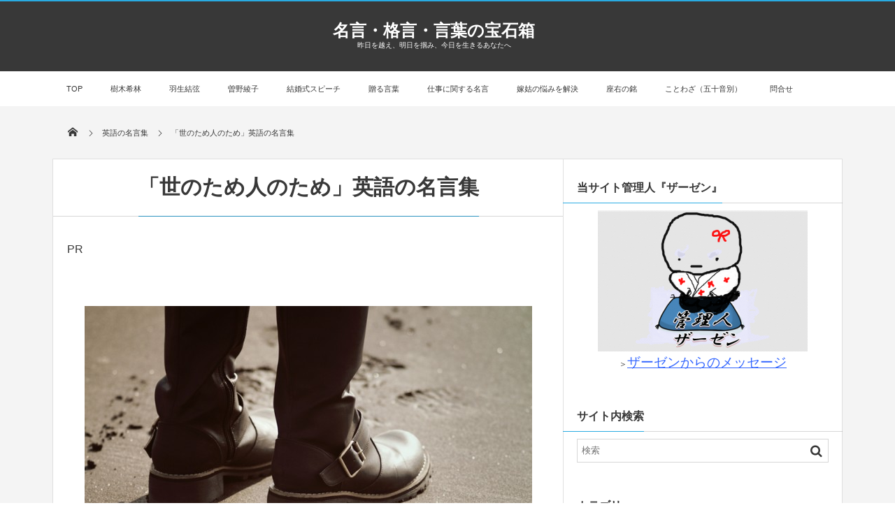

--- FILE ---
content_type: text/html; charset=UTF-8
request_url: https://meigenn.jp/yonotame-hitonotame-124
body_size: 17124
content:
<!DOCTYPE html>
<html lang="ja" class="no-js"><head prefix="og: http://ogp.me/ns# fb: http://ogp.me/ns/fb# article: http://ogp.me/ns/article#"><meta charset="utf-8" /><meta name="viewport" content="width=device-width,initial-scale=1,minimum-scale=1,user-scalable=yes" /><title>「世のため人のため」英語の名言集 | 名言・格言・言葉の宝石箱</title>
<link rel="dns-prefetch" href="//connect.facebook.net" /><link rel="dns-prefetch" href="//secure.gravatar.com" /><link rel="dns-prefetch" href="//api.pinterest.com" /><link rel="dns-prefetch" href="//jsoon.digitiminimi.com" /><link rel="dns-prefetch" href="//b.hatena.ne.jp" /><link rel="dns-prefetch" href="//platform.twitter.com" /><meta http-equiv="Last-Modified" content="Mon, 20 May 2019 17:50:44 +0000" />
<!-- All In One SEO Pack 3.6.2[270,310] -->
<meta name="description"  content="リチャード・バック 地上におけるあなたの使命が 終わったかどうかを知るテス トをしてみよう。 もしもあなたがまだ生きて いるのであれば、それは 終わっていない Here is a test to find whether your mission on earth is finished:if you are" />

<meta name="keywords"  content="英語の名言集" />

<script type="application/ld+json" class="aioseop-schema">{"@context":"https://schema.org","@graph":[{"@type":"Organization","@id":"https://meigenn.jp/#organization","url":"https://meigenn.jp/","name":"名言・格言・言葉の宝石箱","sameAs":[]},{"@type":"WebSite","@id":"https://meigenn.jp/#website","url":"https://meigenn.jp/","name":"名言・格言・言葉の宝石箱","publisher":{"@id":"https://meigenn.jp/#organization"}},{"@type":"WebPage","@id":"https://meigenn.jp/yonotame-hitonotame-124#webpage","url":"https://meigenn.jp/yonotame-hitonotame-124","inLanguage":"ja","name":"「世のため人のため」英語の名言集","isPartOf":{"@id":"https://meigenn.jp/#website"},"breadcrumb":{"@id":"https://meigenn.jp/yonotame-hitonotame-124#breadcrumblist"},"image":{"@type":"ImageObject","@id":"https://meigenn.jp/yonotame-hitonotame-124#primaryimage","url":"https://meigenn.jp/wp-content/uploads/2014/11/g0010_800x600-コピー-e1416451215271.jpg","width":640,"height":480},"primaryImageOfPage":{"@id":"https://meigenn.jp/yonotame-hitonotame-124#primaryimage"},"datePublished":"2014-11-20T02:39:18+00:00","dateModified":"2019-05-20T08:50:44+00:00"},{"@type":"Article","@id":"https://meigenn.jp/yonotame-hitonotame-124#article","isPartOf":{"@id":"https://meigenn.jp/yonotame-hitonotame-124#webpage"},"author":{"@id":"https://meigenn.jp/author/meigenn111#author"},"headline":"「世のため人のため」英語の名言集","datePublished":"2014-11-20T02:39:18+00:00","dateModified":"2019-05-20T08:50:44+00:00","commentCount":0,"mainEntityOfPage":{"@id":"https://meigenn.jp/yonotame-hitonotame-124#webpage"},"publisher":{"@id":"https://meigenn.jp/#organization"},"articleSection":"英語の名言集","image":{"@type":"ImageObject","@id":"https://meigenn.jp/yonotame-hitonotame-124#primaryimage","url":"https://meigenn.jp/wp-content/uploads/2014/11/g0010_800x600-コピー-e1416451215271.jpg","width":640,"height":480}},{"@type":"Person","@id":"https://meigenn.jp/author/meigenn111#author","name":"ザーゼン","sameAs":[]},{"@type":"BreadcrumbList","@id":"https://meigenn.jp/yonotame-hitonotame-124#breadcrumblist","itemListElement":[{"@type":"ListItem","position":1,"item":{"@type":"WebPage","@id":"https://meigenn.jp/","url":"https://meigenn.jp/","name":"名言・格言・言葉の宝石箱"}},{"@type":"ListItem","position":2,"item":{"@type":"WebPage","@id":"https://meigenn.jp/yonotame-hitonotame-124","url":"https://meigenn.jp/yonotame-hitonotame-124","name":"「世のため人のため」英語の名言集"}}]}]}</script>
<link rel="canonical" href="https://meigenn.jp/yonotame-hitonotame-124" />
<!-- All In One SEO Pack -->
<link rel='dns-prefetch' href='//s0.wp.com' />
<link rel='dns-prefetch' href='//ajax.googleapis.com' />
<link rel="alternate" type="application/rss+xml" title="名言・格言・言葉の宝石箱 &raquo; フィード" href="https://meigenn.jp/feed" />
<link rel="alternate" type="application/rss+xml" title="名言・格言・言葉の宝石箱 &raquo; コメントフィード" href="https://meigenn.jp/comments/feed" />
<link rel='stylesheet' id='wp-block-library-css'  href='https://meigenn.jp/wp-includes/css/dist/block-library/style.min.css?ver=5.0.22' type='text/css' media='all' />
<link rel='stylesheet' id='quads-style-css-css'  href='https://meigenn.jp/wp-content/plugins/quick-adsense-reloaded/includes/gutenberg/dist/blocks.style.build.css?ver=1.8.18' type='text/css' media='all' />
<link rel='stylesheet' id='contact-form-7-css'  href='https://meigenn.jp/wp-content/plugins/contact-form-7/includes/css/styles.css?ver=5.1.1' type='text/css' media='all' />
<link rel='stylesheet' id='digipress-css'  href='https://meigenn.jp/wp-content/themes/dp-magjam/css/style.css?ver=20190522053943' type='text/css' media='all' />
<link rel='stylesheet' id='wow-css'  href='https://meigenn.jp/wp-content/themes/dp-magjam/css/animate.css?ver=1.5.0.6' type='text/css' media='all' />
<link rel='stylesheet' id='dp-visual-css'  href='https://meigenn.jp/wp-content/uploads/digipress/magjam/css/visual-custom.css?ver=20191104022131' type='text/css' media='all' />
<link rel='stylesheet' id='jetpack_css-css'  href='https://meigenn.jp/wp-content/plugins/jetpack/css/jetpack.css?ver=7.1.5' type='text/css' media='all' />
<script type='text/javascript' src='https://ajax.googleapis.com/ajax/libs/jquery/2.2.4/jquery.min.js?ver=5.0.22'></script>
<link rel="EditURI" type="application/rsd+xml" title="RSD" href="https://meigenn.jp/xmlrpc.php?rsd" />
<link rel="wlwmanifest" type="application/wlwmanifest+xml" href="https://meigenn.jp/wp-includes/wlwmanifest.xml" /> 
<link rel='shortlink' href='https://wp.me/p5mwND-20' />

<link rel='dns-prefetch' href='//v0.wordpress.com'/>
<style type='text/css'>img#wpstats{display:none}</style>
<!-- Jetpack Open Graph Tags -->
<meta property="og:type" content="article" />
<meta property="og:title" content="「世のため人のため」英語の名言集" />
<meta property="og:url" content="https://meigenn.jp/yonotame-hitonotame-124" />
<meta property="og:description" content="&nbsp; リチャード・バック 地上におけるあなたの使命が 終わったかどうかを知るテス トをしてみよう。 も&hellip;" />
<meta property="article:published_time" content="2014-11-20T02:39:18+00:00" />
<meta property="article:modified_time" content="2019-05-20T08:50:44+00:00" />
<meta property="og:site_name" content="名言・格言・言葉の宝石箱" />
<meta property="og:image" content="https://meigenn.jp/wp-content/uploads/2014/11/g0010_800x600-コピー-e1416451215271.jpg" />
<meta property="og:image:width" content="640" />
<meta property="og:image:height" content="480" />
<meta property="og:locale" content="ja_JP" />
<meta name="twitter:text:title" content="「世のため人のため」英語の名言集" />
<meta name="twitter:image" content="https://meigenn.jp/wp-content/uploads/2014/11/g0010_800x600-コピー-e1416451215271.jpg?w=640" />
<meta name="twitter:card" content="summary_large_image" />

<!-- End Jetpack Open Graph Tags -->
<link rel="icon" href="https://meigenn.jp/wp-content/uploads/2019/05/cropped-190522-0001-32x32.png" sizes="32x32" />
<link rel="icon" href="https://meigenn.jp/wp-content/uploads/2019/05/cropped-190522-0001-192x192.png" sizes="192x192" />
<link rel="apple-touch-icon-precomposed" href="https://meigenn.jp/wp-content/uploads/2019/05/cropped-190522-0001-180x180.png" />
<meta name="msapplication-TileImage" content="https://meigenn.jp/wp-content/uploads/2019/05/cropped-190522-0001-270x270.png" />
			<link rel="stylesheet" type="text/css" id="wp-custom-css" href="https://meigenn.jp/?custom-css=7254200751" />
		<script>j$=jQuery;</script><script data-ad-client="ca-pub-6259885874567979" async src="https://pagead2.googlesyndication.com/pagead/js/adsbygoogle.js"></script></head><body id="main-body" class="post-template-default single single-post postid-124 single-format-standard main-body"><header id="header_container" class="header_container">
<div id="header_content" class="header_content clearfix">
<div class="h_group title_center"><h1 class="hd_title_txt wow fadeInRight"><a href="https://meigenn.jp/" title="名言・格言・言葉の宝石箱">名言・格言・言葉の宝石箱</a></h1><h2 class=" wow fadeInRight">昨日を越え、明日を掴み、今日を生きるあなたへ</h2></div><div class="hd_misc_div  title_center"></div></div><div id="global_menu_wrapper"><div id="global_menu"><nav id="global_menu_nav"><ul id="global_menu_ul" class=""><li id="menu-item-1155" class="menu-item menu-item-type-custom menu-item-object-custom menu-item-home"><a href="http://meigenn.jp/" class="menu-link">TOP<span class="gnav-bd"></span></a></li>
<li id="menu-item-6362" class="menu-item menu-item-type-taxonomy menu-item-object-category listing_post"><a href="https://meigenn.jp/category/kirin" class="menu-link">樹木希林<span class="gnav-bd"></span></a><section class="loop-section magazine one clearfix"><div id="loop_div323697743eedbfa6" class="loop-div one-col"><article class="loop-article oddpost first wow fadeInUp"><div class="loop-post-thumb magazine one"><a href="https://meigenn.jp/kikikirinn-kotoba-oi-6308" rel="bookmark" title="樹木希林の言葉・名言集（老）"><img src="https://meigenn.jp/wp-content/uploads/2019/09/tim-marshall-321261-unsplash-450x300.jpg" width="450" height="300" layout="responsive" class="wp-post-image" alt="樹木希林の言葉・名言集（老）" srcset="https://meigenn.jp/wp-content/uploads/2019/09/tim-marshall-321261-unsplash-450x300.jpg 450w, https://meigenn.jp/wp-content/uploads/2019/09/tim-marshall-321261-unsplash-150x100.jpg 150w, https://meigenn.jp/wp-content/uploads/2019/09/tim-marshall-321261-unsplash-300x200.jpg 300w, https://meigenn.jp/wp-content/uploads/2019/09/tim-marshall-321261-unsplash.jpg 600w" /><div class="loop-post-thumb-flip"></div><div class="loop-media-icon"><span class="icon-link"></span></div></a></div><div class="loop-article-content"><h1 class="entry-title loop-title magazine one"><a href="https://meigenn.jp/kikikirinn-kotoba-oi-6308" rel="bookmark" title="樹木希林の言葉・名言集（老）">樹木希林の言葉・名言集（老）</a></h1><div class="meta-div clearfix magazine one"></div><div class="loop-excerpt entry-summary">&nbsp; 年を取ってパワーがなくなる。病気になる。言葉でいうといやらしいけど、これは神の賜物、贈りものだと思います。終わりが見えてくるという安心感があります。 年を取ったら、みんなもっと楽に生きたらいいんじゃないですか。求めすぎない。欲...</div></div></article><article class="loop-article evenpost wow fadeInUp"><div class="loop-post-thumb magazine one"><a href="https://meigenn.jp/kikikirinn-kotoba-yamai-6301" rel="bookmark" title="樹木希林の言葉・名言集（病）"><img src="https://meigenn.jp/wp-content/uploads/2019/03/matthias-goetzke-185013-unsplash-450x300.jpg" width="450" height="300" layout="responsive" class="wp-post-image" alt="樹木希林の言葉・名言集（病）" srcset="https://meigenn.jp/wp-content/uploads/2019/03/matthias-goetzke-185013-unsplash-450x300.jpg 450w, https://meigenn.jp/wp-content/uploads/2019/03/matthias-goetzke-185013-unsplash-150x100.jpg 150w, https://meigenn.jp/wp-content/uploads/2019/03/matthias-goetzke-185013-unsplash-300x200.jpg 300w, https://meigenn.jp/wp-content/uploads/2019/03/matthias-goetzke-185013-unsplash.jpg 600w" /><div class="loop-post-thumb-flip"></div></a></div><div class="loop-article-content"><h1 class="entry-title loop-title magazine one"><a href="https://meigenn.jp/kikikirinn-kotoba-yamai-6301" rel="bookmark" title="樹木希林の言葉・名言集（病）">樹木希林の言葉・名言集（病）</a></h1><div class="meta-div clearfix magazine one"></div></div></article><article class="loop-article oddpost wow fadeInUp"><div class="loop-post-thumb magazine one"><a href="https://meigenn.jp/kikikirinn-kotoba-shi-6297" rel="bookmark" title="樹木希林の言葉・名言集（死）"><img src="https://meigenn.jp/wp-content/uploads/2019/03/tincho-franco-1056929-unsplash-450x300.jpg" width="450" height="300" layout="responsive" class="wp-post-image" alt="樹木希林の言葉・名言集（死）" srcset="https://meigenn.jp/wp-content/uploads/2019/03/tincho-franco-1056929-unsplash-450x300.jpg 450w, https://meigenn.jp/wp-content/uploads/2019/03/tincho-franco-1056929-unsplash-150x100.jpg 150w, https://meigenn.jp/wp-content/uploads/2019/03/tincho-franco-1056929-unsplash-300x200.jpg 300w, https://meigenn.jp/wp-content/uploads/2019/03/tincho-franco-1056929-unsplash.jpg 600w" /><div class="loop-post-thumb-flip"></div></a></div><div class="loop-article-content"><h1 class="entry-title loop-title magazine one"><a href="https://meigenn.jp/kikikirinn-kotoba-shi-6297" rel="bookmark" title="樹木希林の言葉・名言集（死）">樹木希林の言葉・名言集（死）</a></h1><div class="meta-div clearfix magazine one"></div></div></article><article class="loop-article evenpost wow fadeInUp"><div class="loop-post-thumb magazine one"><a href="https://meigenn.jp/kikikirinn-kotoba-3080" rel="bookmark" title="樹木希林の言葉・名言・格言"><img src="https://meigenn.jp/wp-content/uploads/2018/12/rose-erkul-36990-unsplash.jpg" width="450" height="300" layout="responsive" class="wp-post-image" alt="樹木希林の言葉・名言・格言" srcset="https://meigenn.jp/wp-content/uploads/2018/12/rose-erkul-36990-unsplash.jpg 5184w, https://meigenn.jp/wp-content/uploads/2018/12/rose-erkul-36990-unsplash-150x100.jpg 150w, https://meigenn.jp/wp-content/uploads/2018/12/rose-erkul-36990-unsplash-300x200.jpg 300w, https://meigenn.jp/wp-content/uploads/2018/12/rose-erkul-36990-unsplash-1024x683.jpg 1024w" /><div class="loop-post-thumb-flip"></div></a></div><div class="loop-article-content"><h1 class="entry-title loop-title magazine one"><a href="https://meigenn.jp/kikikirinn-kotoba-3080" rel="bookmark" title="樹木希林の言葉・名言・格言">樹木希林の言葉・名言・格言</a></h1><div class="meta-div clearfix magazine one"></div></div></article></div></section></li>
<li id="menu-item-6366" class="menu-item menu-item-type-taxonomy menu-item-object-category listing_post"><a href="https://meigenn.jp/category/yuduru" class="menu-link">羽生結弦<span class="gnav-bd"></span></a><section class="loop-section magazine one clearfix"><div id="loop_div120697743ef03c20" class="loop-div one-col"><article class="loop-article oddpost first wow fadeInUp"><div class="loop-post-thumb magazine one"><a href="https://meigenn.jp/hanyuuyuzuru-kotoba-ikikata-2997" rel="bookmark" title="羽生結弦の言葉・名言（強く美しい生き方）"><img src="https://meigenn.jp/wp-content/uploads/2016/03/3224382436_05f5d17ab5_z.jpg" width="450" height="299" layout="responsive" class="wp-post-image" alt="羽生結弦の言葉・名言（強く美しい生き方）" srcset="https://meigenn.jp/wp-content/uploads/2016/03/3224382436_05f5d17ab5_z.jpg 600w, https://meigenn.jp/wp-content/uploads/2016/03/3224382436_05f5d17ab5_z-150x100.jpg 150w, https://meigenn.jp/wp-content/uploads/2016/03/3224382436_05f5d17ab5_z-300x199.jpg 300w" /><div class="loop-post-thumb-flip"></div><div class="loop-media-icon"><span class="icon-link"></span></div></a></div><div class="loop-article-content"><h1 class="entry-title loop-title magazine one"><a href="https://meigenn.jp/hanyuuyuzuru-kotoba-ikikata-2997" rel="bookmark" title="羽生結弦の言葉・名言（強く美しい生き方）">羽生結弦の言葉・名言（強く美しい生き方）</a></h1><div class="meta-div clearfix magazine one"></div><div class="loop-excerpt entry-summary">Photo: undefined by ume-y 闘争的で明るい、 そしてポジティブ。 何に対しても恐怖はあまり 感じないんです。これは 僕の強みだと思います 自らの性格について スケーターって 「アーテイスト」であり 「アスリート」でも...</div></div></article><article class="loop-article evenpost wow fadeInUp"><div class="loop-post-thumb magazine one"><a href="https://meigenn.jp/hanyuuyuzuru-yuuki-kibou-2993" rel="bookmark" title="羽生結弦の言葉・名言（勇気と希望）"><img src="https://meigenn.jp/wp-content/uploads/2016/03/3549970684_c8f7c3013e_z.jpg" width="450" height="305" layout="responsive" class="wp-post-image" alt="羽生結弦の言葉・名言（勇気と希望）" srcset="https://meigenn.jp/wp-content/uploads/2016/03/3549970684_c8f7c3013e_z.jpg 600w, https://meigenn.jp/wp-content/uploads/2016/03/3549970684_c8f7c3013e_z-150x102.jpg 150w, https://meigenn.jp/wp-content/uploads/2016/03/3549970684_c8f7c3013e_z-300x203.jpg 300w" /><div class="loop-post-thumb-flip"></div></a></div><div class="loop-article-content"><h1 class="entry-title loop-title magazine one"><a href="https://meigenn.jp/hanyuuyuzuru-yuuki-kibou-2993" rel="bookmark" title="羽生結弦の言葉・名言（勇気と希望）">羽生結弦の言葉・名言（勇気と希望）</a></h1><div class="meta-div clearfix magazine one"></div></div></article><article class="loop-article oddpost wow fadeInUp"><div class="loop-post-thumb magazine one"><a href="https://meigenn.jp/hanyuuyuzuru-kotoba-2335" rel="bookmark" title="羽生結弦の言葉・名言・想い（蒼い炎）"><img src="https://meigenn.jp/wp-content/uploads/2015/05/2015-05-05_175428.jpg" width="450" height="265" layout="responsive" class="wp-post-image" alt="羽生結弦の言葉・名言・想い（蒼い炎）" srcset="https://meigenn.jp/wp-content/uploads/2015/05/2015-05-05_175428.jpg 600w, https://meigenn.jp/wp-content/uploads/2015/05/2015-05-05_175428-150x88.jpg 150w, https://meigenn.jp/wp-content/uploads/2015/05/2015-05-05_175428-300x177.jpg 300w" /><div class="loop-post-thumb-flip"></div></a></div><div class="loop-article-content"><h1 class="entry-title loop-title magazine one"><a href="https://meigenn.jp/hanyuuyuzuru-kotoba-2335" rel="bookmark" title="羽生結弦の言葉・名言・想い（蒼い炎）">羽生結弦の言葉・名言・想い（蒼い炎）</a></h1><div class="meta-div clearfix magazine one"></div></div></article><article class="loop-article evenpost wow fadeInUp"><div class="loop-post-thumb magazine one"><a href="https://meigenn.jp/hanyuuyuzuru-goroku-2133" rel="bookmark" title="羽生結弦の言葉･語録"><img src="https://meigenn.jp/wp-content/uploads/2015/04/2015-04-19_231304.jpg" width="450" height="320" layout="responsive" class="wp-post-image" alt="羽生結弦の言葉･語録" srcset="https://meigenn.jp/wp-content/uploads/2015/04/2015-04-19_231304.jpg 600w, https://meigenn.jp/wp-content/uploads/2015/04/2015-04-19_231304-150x107.jpg 150w, https://meigenn.jp/wp-content/uploads/2015/04/2015-04-19_231304-300x213.jpg 300w" /><div class="loop-post-thumb-flip"></div></a></div><div class="loop-article-content"><h1 class="entry-title loop-title magazine one"><a href="https://meigenn.jp/hanyuuyuzuru-goroku-2133" rel="bookmark" title="羽生結弦の言葉･語録">羽生結弦の言葉･語録</a></h1><div class="meta-div clearfix magazine one"></div></div></article><article class="loop-article oddpost wow fadeInUp"><div class="loop-post-thumb magazine one"><a href="https://meigenn.jp/hanyuuyuzuru-meigenn-1331" rel="bookmark" title="羽生結弦の名言集"><img src="https://meigenn.jp/wp-content/uploads/2014/12/2014-12-28_132410.jpg" width="450" height="290" layout="responsive" class="wp-post-image" alt="羽生結弦の名言集" srcset="https://meigenn.jp/wp-content/uploads/2014/12/2014-12-28_132410.jpg 600w, https://meigenn.jp/wp-content/uploads/2014/12/2014-12-28_132410-150x97.jpg 150w, https://meigenn.jp/wp-content/uploads/2014/12/2014-12-28_132410-300x194.jpg 300w" /><div class="loop-post-thumb-flip"></div></a></div><div class="loop-article-content"><h1 class="entry-title loop-title magazine one"><a href="https://meigenn.jp/hanyuuyuzuru-meigenn-1331" rel="bookmark" title="羽生結弦の名言集">羽生結弦の名言集</a></h1><div class="meta-div clearfix magazine one"></div></div></article></div></section></li>
<li id="menu-item-6367" class="menu-item menu-item-type-taxonomy menu-item-object-category listing_post"><a href="https://meigenn.jp/category/sonoayako" class="menu-link">曽野綾子<span class="gnav-bd"></span></a><section class="loop-section magazine one clearfix"><div id="loop_div364697743ef26622" class="loop-div one-col"><article class="loop-article oddpost first wow fadeInUp"><div class="loop-post-thumb magazine one"><a href="https://meigenn.jp/sonoayako-meigenn-kodoku-2350" rel="bookmark" title="曽野綾子名言集（孤独でも生きる）"><img src="https://meigenn.jp/wp-content/uploads/2015/05/2015-05-13_115515.jpg" width="450" height="299" layout="responsive" class="wp-post-image" alt="曽野綾子名言集（孤独でも生きる）" srcset="https://meigenn.jp/wp-content/uploads/2015/05/2015-05-13_115515.jpg 600w, https://meigenn.jp/wp-content/uploads/2015/05/2015-05-13_115515-150x100.jpg 150w, https://meigenn.jp/wp-content/uploads/2015/05/2015-05-13_115515-300x200.jpg 300w" /><div class="loop-post-thumb-flip"></div><div class="loop-media-icon"><span class="icon-link"></span></div></a></div><div class="loop-article-content"><h1 class="entry-title loop-title magazine one"><a href="https://meigenn.jp/sonoayako-meigenn-kodoku-2350" rel="bookmark" title="曽野綾子名言集（孤独でも生きる）">曽野綾子名言集（孤独でも生きる）</a></h1><div class="meta-div clearfix magazine one"></div><div class="loop-excerpt entry-summary">どれほどの人間関係を築こうと、 どれほどの財宝に恵まれようと、 人は死ぬときは身ひとつであの世 へ旅立ちます。 それを虚しいとみるか、 潔いと考えるか。 それはこれからの生き方、 そして覚悟にかかってくるの かもしれません。 曽野綾子さんの...</div></div></article><article class="loop-article evenpost wow fadeInUp"><div class="loop-post-thumb magazine one"><a href="https://meigenn.jp/inntai-jinsei-sonoayako-2193" rel="bookmark" title="曽野綾子名言集（引退しない人生）"><img src="https://meigenn.jp/wp-content/uploads/2015/04/2015-04-27_133130.jpg" width="450" height="291" layout="responsive" class="wp-post-image" alt="曽野綾子名言集（引退しない人生）" srcset="https://meigenn.jp/wp-content/uploads/2015/04/2015-04-27_133130.jpg 600w, https://meigenn.jp/wp-content/uploads/2015/04/2015-04-27_133130-150x97.jpg 150w, https://meigenn.jp/wp-content/uploads/2015/04/2015-04-27_133130-300x194.jpg 300w" /><div class="loop-post-thumb-flip"></div></a></div><div class="loop-article-content"><h1 class="entry-title loop-title magazine one"><a href="https://meigenn.jp/inntai-jinsei-sonoayako-2193" rel="bookmark" title="曽野綾子名言集（引退しない人生）">曽野綾子名言集（引退しない人生）</a></h1><div class="meta-div clearfix magazine one"></div></div></article><article class="loop-article oddpost wow fadeInUp"><div class="loop-post-thumb magazine one"><a href="https://meigenn.jp/sonoayako-2-1632" rel="bookmark" title="曽野綾子の名言集２"><img src="https://meigenn.jp/wp-content/uploads/2015/01/2077384073_923bd79992_z.jpg" width="450" height="300" layout="responsive" class="wp-post-image" alt="曽野綾子の名言集２" srcset="https://meigenn.jp/wp-content/uploads/2015/01/2077384073_923bd79992_z.jpg 640w, https://meigenn.jp/wp-content/uploads/2015/01/2077384073_923bd79992_z-150x100.jpg 150w, https://meigenn.jp/wp-content/uploads/2015/01/2077384073_923bd79992_z-300x200.jpg 300w" /><div class="loop-post-thumb-flip"></div></a></div><div class="loop-article-content"><h1 class="entry-title loop-title magazine one"><a href="https://meigenn.jp/sonoayako-2-1632" rel="bookmark" title="曽野綾子の名言集２">曽野綾子の名言集２</a></h1><div class="meta-div clearfix magazine one"></div></div></article><article class="loop-article evenpost wow fadeInUp"><div class="loop-post-thumb magazine one"><a href="https://meigenn.jp/unnmei-sonoayako-1273" rel="bookmark" title="曽野綾子の名言集（人生や仕事に迷いながら運命を生きる）"><img src="https://meigenn.jp/wp-content/uploads/2014/12/10049639166_4db1660120_z.jpg" width="450" height="298" layout="responsive" class="wp-post-image" alt="曽野綾子の名言集（人生や仕事に迷いながら運命を生きる）" srcset="https://meigenn.jp/wp-content/uploads/2014/12/10049639166_4db1660120_z.jpg 640w, https://meigenn.jp/wp-content/uploads/2014/12/10049639166_4db1660120_z-150x99.jpg 150w, https://meigenn.jp/wp-content/uploads/2014/12/10049639166_4db1660120_z-300x199.jpg 300w" /><div class="loop-post-thumb-flip"></div></a></div><div class="loop-article-content"><h1 class="entry-title loop-title magazine one"><a href="https://meigenn.jp/unnmei-sonoayako-1273" rel="bookmark" title="曽野綾子の名言集（人生や仕事に迷いながら運命を生きる）">曽野綾子の名言集（人生や仕事に迷いながら運命を生きる）</a></h1><div class="meta-div clearfix magazine one"></div></div></article><article class="loop-article oddpost wow fadeInUp"><div class="loop-post-thumb magazine one"><a href="https://meigenn.jp/teinenn-sonoayako-1270" rel="bookmark" title="定年後を生きる（曽野綾子名言集）"><img src="https://meigenn.jp/wp-content/uploads/2014/12/5026592068_6811bb121b_z.jpg" width="450" height="300" layout="responsive" class="wp-post-image" alt="定年後を生きる（曽野綾子名言集）" srcset="https://meigenn.jp/wp-content/uploads/2014/12/5026592068_6811bb121b_z.jpg 640w, https://meigenn.jp/wp-content/uploads/2014/12/5026592068_6811bb121b_z-150x100.jpg 150w, https://meigenn.jp/wp-content/uploads/2014/12/5026592068_6811bb121b_z-300x200.jpg 300w" /><div class="loop-post-thumb-flip"></div></a></div><div class="loop-article-content"><h1 class="entry-title loop-title magazine one"><a href="https://meigenn.jp/teinenn-sonoayako-1270" rel="bookmark" title="定年後を生きる（曽野綾子名言集）">定年後を生きる（曽野綾子名言集）</a></h1><div class="meta-div clearfix magazine one"></div></div></article><article class="loop-article evenpost wow fadeInUp"><div class="loop-post-thumb magazine one"><a href="https://meigenn.jp/bannnenn-sonoayako-1268" rel="bookmark" title="晩年を生きる（曽野綾子名言集）"><img src="https://meigenn.jp/wp-content/uploads/2014/12/11511987375_97c1a65fb7_z.jpg" width="450" height="300" layout="responsive" class="wp-post-image" alt="晩年を生きる（曽野綾子名言集）" srcset="https://meigenn.jp/wp-content/uploads/2014/12/11511987375_97c1a65fb7_z.jpg 640w, https://meigenn.jp/wp-content/uploads/2014/12/11511987375_97c1a65fb7_z-150x100.jpg 150w, https://meigenn.jp/wp-content/uploads/2014/12/11511987375_97c1a65fb7_z-300x200.jpg 300w" /><div class="loop-post-thumb-flip"></div></a></div><div class="loop-article-content"><h1 class="entry-title loop-title magazine one"><a href="https://meigenn.jp/bannnenn-sonoayako-1268" rel="bookmark" title="晩年を生きる（曽野綾子名言集）">晩年を生きる（曽野綾子名言集）</a></h1><div class="meta-div clearfix magazine one"></div></div></article><article class="loop-article oddpost wow fadeInUp"><div class="loop-post-thumb magazine one"><a href="https://meigenn.jp/oi-sonoayako-1264" rel="bookmark" title="老いながら生きる（曽野綾子名言集）"><img src="https://meigenn.jp/wp-content/uploads/2014/12/15264214401_af09be0641_z.jpg" width="450" height="300" layout="responsive" class="wp-post-image" alt="老いながら生きる（曽野綾子名言集）" srcset="https://meigenn.jp/wp-content/uploads/2014/12/15264214401_af09be0641_z.jpg 640w, https://meigenn.jp/wp-content/uploads/2014/12/15264214401_af09be0641_z-150x100.jpg 150w, https://meigenn.jp/wp-content/uploads/2014/12/15264214401_af09be0641_z-300x200.jpg 300w" /><div class="loop-post-thumb-flip"></div></a></div><div class="loop-article-content"><h1 class="entry-title loop-title magazine one"><a href="https://meigenn.jp/oi-sonoayako-1264" rel="bookmark" title="老いながら生きる（曽野綾子名言集）">老いながら生きる（曽野綾子名言集）</a></h1><div class="meta-div clearfix magazine one"></div></div></article><article class="loop-article evenpost wow fadeInUp"><div class="loop-post-thumb magazine one"><a href="https://meigenn.jp/byouki-sonoayako-1262" rel="bookmark" title="病気と生きる（曽野綾子名言集）"><img src="https://meigenn.jp/wp-content/uploads/2014/12/15188933702_3ea7145c46_z.jpg" width="427" height="320" layout="responsive" class="wp-post-image" alt="病気と生きる（曽野綾子名言集）" srcset="https://meigenn.jp/wp-content/uploads/2014/12/15188933702_3ea7145c46_z.jpg 640w, https://meigenn.jp/wp-content/uploads/2014/12/15188933702_3ea7145c46_z-150x113.jpg 150w, https://meigenn.jp/wp-content/uploads/2014/12/15188933702_3ea7145c46_z-300x225.jpg 300w" /><div class="loop-post-thumb-flip"></div></a></div><div class="loop-article-content"><h1 class="entry-title loop-title magazine one"><a href="https://meigenn.jp/byouki-sonoayako-1262" rel="bookmark" title="病気と生きる（曽野綾子名言集）">病気と生きる（曽野綾子名言集）</a></h1><div class="meta-div clearfix magazine one"></div></div></article><article class="loop-article oddpost wow fadeInUp"><div class="loop-post-thumb magazine one"><a href="https://meigenn.jp/dannshari-sonoayako-1260" rel="bookmark" title="減らして生きる（曽野綾子名言集）"><img src="https://meigenn.jp/wp-content/uploads/2014/12/2990631439_a9a8063b08_z.jpg" width="450" height="302" layout="responsive" class="wp-post-image" alt="減らして生きる（曽野綾子名言集）" srcset="https://meigenn.jp/wp-content/uploads/2014/12/2990631439_a9a8063b08_z.jpg 640w, https://meigenn.jp/wp-content/uploads/2014/12/2990631439_a9a8063b08_z-150x101.jpg 150w, https://meigenn.jp/wp-content/uploads/2014/12/2990631439_a9a8063b08_z-300x201.jpg 300w" /><div class="loop-post-thumb-flip"></div></a></div><div class="loop-article-content"><h1 class="entry-title loop-title magazine one"><a href="https://meigenn.jp/dannshari-sonoayako-1260" rel="bookmark" title="減らして生きる（曽野綾子名言集）">減らして生きる（曽野綾子名言集）</a></h1><div class="meta-div clearfix magazine one"></div></div></article></div></section></li>
<li id="menu-item-6368" class="menu-item menu-item-type-taxonomy menu-item-object-category listing_post"><a href="https://meigenn.jp/category/wedding-speech" class="menu-link">結婚式スピーチ<span class="gnav-bd"></span></a><section class="loop-section magazine one clearfix"><div id="loop_div257697743ef64c70" class="loop-div one-col"><article class="loop-article oddpost first wow fadeInUp"><div class="loop-post-thumb magazine one"><a href="https://meigenn.jp/kekkonnshiki-shinnpu-meigenn-2736" rel="bookmark" title="結婚式（新婦）への格言・名言・スピーチ"><img src="https://meigenn.jp/wp-content/uploads/2015/07/2015-07-21_104036.jpg" width="450" height="287" layout="responsive" class="wp-post-image" alt="結婚式（新婦）への格言・名言・スピーチ" srcset="https://meigenn.jp/wp-content/uploads/2015/07/2015-07-21_104036.jpg 600w, https://meigenn.jp/wp-content/uploads/2015/07/2015-07-21_104036-150x96.jpg 150w, https://meigenn.jp/wp-content/uploads/2015/07/2015-07-21_104036-300x192.jpg 300w" /><div class="loop-post-thumb-flip"></div><div class="loop-media-icon"><span class="icon-link"></span></div></a></div><div class="loop-article-content"><h1 class="entry-title loop-title magazine one"><a href="https://meigenn.jp/kekkonnshiki-shinnpu-meigenn-2736" rel="bookmark" title="結婚式（新婦）への格言・名言・スピーチ">結婚式（新婦）への格言・名言・スピーチ</a></h1><div class="meta-div clearfix magazine one"></div><div class="loop-excerpt entry-summary">結婚式に役立つ本 　　 愛するものといっしょに 暮らすには、ひとつの秘訣 がいる。すなわち相手を変え ようとしないことだ ジャック・シャルドンヌ フランスの作家 &nbsp; 幸福な結婚とは、婚約した ときから死ぬときまで、 まったく退屈し...</div></div></article><article class="loop-article evenpost wow fadeInUp"><div class="loop-post-thumb magazine one"><a href="https://meigenn.jp/kekkonnshiki-shinnrou-2733" rel="bookmark" title="結婚式（新郎）への格言・名言・スピーチ"><img src="https://meigenn.jp/wp-content/uploads/2015/07/2015-07-19_231612.jpg" width="450" height="284" layout="responsive" class="wp-post-image" alt="結婚式（新郎）への格言・名言・スピーチ" srcset="https://meigenn.jp/wp-content/uploads/2015/07/2015-07-19_231612.jpg 600w, https://meigenn.jp/wp-content/uploads/2015/07/2015-07-19_231612-150x95.jpg 150w, https://meigenn.jp/wp-content/uploads/2015/07/2015-07-19_231612-300x190.jpg 300w" /><div class="loop-post-thumb-flip"></div></a></div><div class="loop-article-content"><h1 class="entry-title loop-title magazine one"><a href="https://meigenn.jp/kekkonnshiki-shinnrou-2733" rel="bookmark" title="結婚式（新郎）への格言・名言・スピーチ">結婚式（新郎）への格言・名言・スピーチ</a></h1><div class="meta-div clearfix magazine one"></div></div></article><article class="loop-article oddpost wow fadeInUp"><div class="loop-post-thumb magazine one"><a href="https://meigenn.jp/kekkonn-meigenn-2014" rel="bookmark" title="結婚の格言・名言集（悩んだり迷いが生じたら）"><img src="https://meigenn.jp/wp-content/uploads/2015/04/2015-04-03_160056.jpg" width="450" height="311" layout="responsive" class="wp-post-image" alt="結婚の格言・名言集（悩んだり迷いが生じたら）" srcset="https://meigenn.jp/wp-content/uploads/2015/04/2015-04-03_160056.jpg 600w, https://meigenn.jp/wp-content/uploads/2015/04/2015-04-03_160056-150x104.jpg 150w, https://meigenn.jp/wp-content/uploads/2015/04/2015-04-03_160056-300x207.jpg 300w" /><div class="loop-post-thumb-flip"></div></a></div><div class="loop-article-content"><h1 class="entry-title loop-title magazine one"><a href="https://meigenn.jp/kekkonn-meigenn-2014" rel="bookmark" title="結婚の格言・名言集（悩んだり迷いが生じたら）">結婚の格言・名言集（悩んだり迷いが生じたら）</a></h1><div class="meta-div clearfix magazine one"></div></div></article><article class="loop-article evenpost wow fadeInUp"><div class="loop-post-thumb magazine one"><a href="https://meigenn.jp/kekkonnshiki-supi-chi-581" rel="bookmark" title="結婚式スピーチに役立つ名言集"><img src="https://meigenn.jp/wp-content/uploads/2014/12/4400124906_16c437bc37_z.jpg" width="450" height="299" layout="responsive" class="wp-post-image" alt="結婚式スピーチに役立つ名言集" srcset="https://meigenn.jp/wp-content/uploads/2014/12/4400124906_16c437bc37_z.jpg 640w, https://meigenn.jp/wp-content/uploads/2014/12/4400124906_16c437bc37_z-150x100.jpg 150w, https://meigenn.jp/wp-content/uploads/2014/12/4400124906_16c437bc37_z-300x199.jpg 300w" /><div class="loop-post-thumb-flip"></div></a></div><div class="loop-article-content"><h1 class="entry-title loop-title magazine one"><a href="https://meigenn.jp/kekkonnshiki-supi-chi-581" rel="bookmark" title="結婚式スピーチに役立つ名言集">結婚式スピーチに役立つ名言集</a></h1><div class="meta-div clearfix magazine one"></div></div></article></div></section></li>
<li id="menu-item-6369" class="menu-item menu-item-type-taxonomy menu-item-object-category listing_post"><a href="https://meigenn.jp/category/give" class="menu-link">贈る言葉<span class="gnav-bd"></span></a><section class="loop-section magazine one clearfix"><div id="loop_div392697743ef7cfb8" class="loop-div one-col"><article class="loop-article oddpost first wow fadeInUp"><div class="loop-post-thumb magazine one"><a href="https://meigenn.jp/kadode-sotsugyou-tabidachi-5453" rel="bookmark" title="門出・卒業・旅立ちに贈る名言・格言集"><img src="https://meigenn.jp/wp-content/uploads/2019/01/diego-jimenez-258120-unsplash-2-450x300.jpg" width="450" height="300" layout="responsive" class="wp-post-image" alt="門出・卒業・旅立ちに贈る名言・格言集" srcset="https://meigenn.jp/wp-content/uploads/2019/01/diego-jimenez-258120-unsplash-2-450x300.jpg 450w, https://meigenn.jp/wp-content/uploads/2019/01/diego-jimenez-258120-unsplash-2-150x100.jpg 150w, https://meigenn.jp/wp-content/uploads/2019/01/diego-jimenez-258120-unsplash-2-300x200.jpg 300w, https://meigenn.jp/wp-content/uploads/2019/01/diego-jimenez-258120-unsplash-2.jpg 600w" /><div class="loop-post-thumb-flip"></div><div class="loop-media-icon"><span class="icon-link"></span></div></a></div><div class="loop-article-content"><h1 class="entry-title loop-title magazine one"><a href="https://meigenn.jp/kadode-sotsugyou-tabidachi-5453" rel="bookmark" title="門出・卒業・旅立ちに贈る名言・格言集">門出・卒業・旅立ちに贈る名言・格言集</a></h1><div class="meta-div clearfix magazine one"></div><div class="loop-excerpt entry-summary">新しい門出をする者には新しい道が開ける。 （相田みつを） どんな人間も、自分が思っている以上のことができる。 （ヘンリー・フォード：米国のフォード・モーター創業者） １つのドアが閉まれば、もう１つのドアが必ず開きます。それはバランスをとるた...</div></div></article><article class="loop-article evenpost wow fadeInUp"><div class="loop-post-thumb magazine one"><a href="https://meigenn.jp/okurukotoba-3461" rel="bookmark" title="贈る言葉・名言・格言（強く生きる）"><img src="https://meigenn.jp/wp-content/uploads/2019/01/rodion-kutsaev-37869-unsplash.jpg" width="450" height="300" layout="responsive" class="wp-post-image" alt="贈る言葉・名言・格言（強く生きる）" srcset="https://meigenn.jp/wp-content/uploads/2019/01/rodion-kutsaev-37869-unsplash.jpg 600w, https://meigenn.jp/wp-content/uploads/2019/01/rodion-kutsaev-37869-unsplash-150x100.jpg 150w, https://meigenn.jp/wp-content/uploads/2019/01/rodion-kutsaev-37869-unsplash-300x200.jpg 300w" /><div class="loop-post-thumb-flip"></div></a></div><div class="loop-article-content"><h1 class="entry-title loop-title magazine one"><a href="https://meigenn.jp/okurukotoba-3461" rel="bookmark" title="贈る言葉・名言・格言（強く生きる）">贈る言葉・名言・格言（強く生きる）</a></h1><div class="meta-div clearfix magazine one"></div></div></article><article class="loop-article oddpost wow fadeInUp"><div class="loop-post-thumb magazine one"><a href="https://meigenn.jp/ri-da-meigenn-3246" rel="bookmark" title="リーダーに贈る名言集"><img src="https://meigenn.jp/wp-content/uploads/2018/12/katie-montgomery-135461-unsplash.jpg" width="450" height="300" layout="responsive" class="wp-post-image" alt="リーダーに贈る名言集" srcset="https://meigenn.jp/wp-content/uploads/2018/12/katie-montgomery-135461-unsplash.jpg 5184w, https://meigenn.jp/wp-content/uploads/2018/12/katie-montgomery-135461-unsplash-150x100.jpg 150w, https://meigenn.jp/wp-content/uploads/2018/12/katie-montgomery-135461-unsplash-300x200.jpg 300w, https://meigenn.jp/wp-content/uploads/2018/12/katie-montgomery-135461-unsplash-1024x683.jpg 1024w" /><div class="loop-post-thumb-flip"></div></a></div><div class="loop-article-content"><h1 class="entry-title loop-title magazine one"><a href="https://meigenn.jp/ri-da-meigenn-3246" rel="bookmark" title="リーダーに贈る名言集">リーダーに贈る名言集</a></h1><div class="meta-div clearfix magazine one"></div></div></article><article class="loop-article evenpost wow fadeInUp"><div class="loop-post-thumb magazine one"><a href="https://meigenn.jp/tabidachiokurukotoba-3037" rel="bookmark" title="旅立ち・贈る言葉・名言・格言集"><img src="https://meigenn.jp/wp-content/uploads/2017/03/tom-sodoge-54580-unsplash.jpg" width="450" height="300" layout="responsive" class="wp-post-image" alt="旅立ち・贈る言葉・名言・格言集" srcset="https://meigenn.jp/wp-content/uploads/2017/03/tom-sodoge-54580-unsplash.jpg 5184w, https://meigenn.jp/wp-content/uploads/2017/03/tom-sodoge-54580-unsplash-150x100.jpg 150w, https://meigenn.jp/wp-content/uploads/2017/03/tom-sodoge-54580-unsplash-300x200.jpg 300w, https://meigenn.jp/wp-content/uploads/2017/03/tom-sodoge-54580-unsplash-1024x683.jpg 1024w" /><div class="loop-post-thumb-flip"></div></a></div><div class="loop-article-content"><h1 class="entry-title loop-title magazine one"><a href="https://meigenn.jp/tabidachiokurukotoba-3037" rel="bookmark" title="旅立ち・贈る言葉・名言・格言集">旅立ち・贈る言葉・名言・格言集</a></h1><div class="meta-div clearfix magazine one"></div></div></article><article class="loop-article oddpost wow fadeInUp"><div class="loop-post-thumb magazine one"><a href="https://meigenn.jp/chichi-musuko-kotoba-2392" rel="bookmark" title="父が息子に残せる言葉・名言"><img src="https://meigenn.jp/wp-content/uploads/2015/05/2015-06-13_202826.jpg" width="450" height="301" layout="responsive" class="wp-post-image" alt="父が息子に残せる言葉・名言" srcset="https://meigenn.jp/wp-content/uploads/2015/05/2015-06-13_202826.jpg 600w, https://meigenn.jp/wp-content/uploads/2015/05/2015-06-13_202826-150x100.jpg 150w, https://meigenn.jp/wp-content/uploads/2015/05/2015-06-13_202826-300x201.jpg 300w" /><div class="loop-post-thumb-flip"></div></a></div><div class="loop-article-content"><h1 class="entry-title loop-title magazine one"><a href="https://meigenn.jp/chichi-musuko-kotoba-2392" rel="bookmark" title="父が息子に残せる言葉・名言">父が息子に残せる言葉・名言</a></h1><div class="meta-div clearfix magazine one"></div></div></article><article class="loop-article evenpost wow fadeInUp"><div class="loop-post-thumb magazine one"><a href="https://meigenn.jp/sotsugyou-meigenn-1955" rel="bookmark" title="卒業の名言集"><img src="https://meigenn.jp/wp-content/uploads/2015/03/rawpixel-1054659-unsplash1.jpg" width="450" height="300" layout="responsive" class="wp-post-image" alt="卒業の名言集" srcset="https://meigenn.jp/wp-content/uploads/2015/03/rawpixel-1054659-unsplash1.jpg 600w, https://meigenn.jp/wp-content/uploads/2015/03/rawpixel-1054659-unsplash1-150x100.jpg 150w, https://meigenn.jp/wp-content/uploads/2015/03/rawpixel-1054659-unsplash1-300x200.jpg 300w" /><div class="loop-post-thumb-flip"></div></a></div><div class="loop-article-content"><h1 class="entry-title loop-title magazine one"><a href="https://meigenn.jp/sotsugyou-meigenn-1955" rel="bookmark" title="卒業の名言集">卒業の名言集</a></h1><div class="meta-div clearfix magazine one"></div></div></article></div></section></li>
<li id="menu-item-6372" class="menu-item menu-item-type-taxonomy menu-item-object-category listing_post"><a href="https://meigenn.jp/category/salaryman" class="menu-link">仕事に関する名言<span class="gnav-bd"></span></a><section class="loop-section magazine one clearfix"><div id="loop_div417697743efa5342" class="loop-div one-col"><article class="loop-article oddpost first wow fadeInUp"><div class="loop-post-thumb magazine one"><a href="https://meigenn.jp/shinnsotsu-shinnshakaijinn-6293" rel="bookmark" title="進学・新卒・新社会人への言葉・名言集"><img src="https://meigenn.jp/wp-content/uploads/2019/03/arno-smit-88929-unsplash-450x281.jpg" width="450" height="281" layout="responsive" class="wp-post-image" alt="進学・新卒・新社会人への言葉・名言集" srcset="https://meigenn.jp/wp-content/uploads/2019/03/arno-smit-88929-unsplash-450x281.jpg 450w, https://meigenn.jp/wp-content/uploads/2019/03/arno-smit-88929-unsplash-150x94.jpg 150w, https://meigenn.jp/wp-content/uploads/2019/03/arno-smit-88929-unsplash-300x188.jpg 300w, https://meigenn.jp/wp-content/uploads/2019/03/arno-smit-88929-unsplash.jpg 600w" /><div class="loop-post-thumb-flip"></div><div class="loop-media-icon"><span class="icon-link"></span></div></a></div><div class="loop-article-content"><h1 class="entry-title loop-title magazine one"><a href="https://meigenn.jp/shinnsotsu-shinnshakaijinn-6293" rel="bookmark" title="進学・新卒・新社会人への言葉・名言集">進学・新卒・新社会人への言葉・名言集</a></h1><div class="meta-div clearfix magazine one"></div><div class="loop-excerpt entry-summary">自分さえ信じることができれば、好奇心や突発的な幸せに、素直に反応できるようになります。 〜E・Eカミングス　詩人 自分の限度とは、自分が決めるものです。 〜リチャード・バック　作家 &nbsp; こちらもおすすめの名言 勇気が持てる言葉・名...</div></div></article><article class="loop-article evenpost wow fadeInUp"><div class="loop-post-thumb magazine one"><a href="https://meigenn.jp/kinnsenn-okane-6055" rel="bookmark" title="金銭（お金）についての名言集"><img src="https://meigenn.jp/wp-content/uploads/2019/03/kat-yukawa-754726-unsplash-450x300.jpg" width="450" height="300" layout="responsive" class="wp-post-image" alt="金銭（お金）についての名言集" srcset="https://meigenn.jp/wp-content/uploads/2019/03/kat-yukawa-754726-unsplash-450x300.jpg 450w, https://meigenn.jp/wp-content/uploads/2019/03/kat-yukawa-754726-unsplash-150x100.jpg 150w, https://meigenn.jp/wp-content/uploads/2019/03/kat-yukawa-754726-unsplash-300x200.jpg 300w, https://meigenn.jp/wp-content/uploads/2019/03/kat-yukawa-754726-unsplash.jpg 600w" /><div class="loop-post-thumb-flip"></div></a></div><div class="loop-article-content"><h1 class="entry-title loop-title magazine one"><a href="https://meigenn.jp/kinnsenn-okane-6055" rel="bookmark" title="金銭（お金）についての名言集">金銭（お金）についての名言集</a></h1><div class="meta-div clearfix magazine one"></div></div></article><article class="loop-article oddpost wow fadeInUp"><div class="loop-post-thumb magazine one"><a href="https://meigenn.jp/50dai-tamashii-kotoba-5918" rel="bookmark" title="50代負け組から魂の名言集"><img src="https://meigenn.jp/wp-content/uploads/2019/02/liam-macleod-1115807-unsplash-450x277.jpg" width="450" height="277" layout="responsive" class="wp-post-image" alt="50代負け組から魂の名言集" srcset="https://meigenn.jp/wp-content/uploads/2019/02/liam-macleod-1115807-unsplash-450x277.jpg 450w, https://meigenn.jp/wp-content/uploads/2019/02/liam-macleod-1115807-unsplash-150x92.jpg 150w, https://meigenn.jp/wp-content/uploads/2019/02/liam-macleod-1115807-unsplash-300x185.jpg 300w, https://meigenn.jp/wp-content/uploads/2019/02/liam-macleod-1115807-unsplash-250x154.jpg 250w, https://meigenn.jp/wp-content/uploads/2019/02/liam-macleod-1115807-unsplash-500x308.jpg 500w, https://meigenn.jp/wp-content/uploads/2019/02/liam-macleod-1115807-unsplash.jpg 600w" /><div class="loop-post-thumb-flip"></div></a></div><div class="loop-article-content"><h1 class="entry-title loop-title magazine one"><a href="https://meigenn.jp/50dai-tamashii-kotoba-5918" rel="bookmark" title="50代負け組から魂の名言集">50代負け組から魂の名言集</a></h1><div class="meta-div clearfix magazine one"></div></div></article><article class="loop-article evenpost wow fadeInUp"><div class="loop-post-thumb magazine one"><a href="https://meigenn.jp/sutexi-bujobuzu-meigenn-shigoto-2367" rel="bookmark" title="スティーブ・ジョブズの言葉・名言集（仕事のスキル）"><img src="https://meigenn.jp/wp-content/uploads/2015/05/2015-05-15_170035.jpg" width="450" height="290" layout="responsive" class="wp-post-image" alt="スティーブ・ジョブズの言葉・名言集（仕事のスキル）" srcset="https://meigenn.jp/wp-content/uploads/2015/05/2015-05-15_170035.jpg 600w, https://meigenn.jp/wp-content/uploads/2015/05/2015-05-15_170035-150x97.jpg 150w, https://meigenn.jp/wp-content/uploads/2015/05/2015-05-15_170035-300x193.jpg 300w" /><div class="loop-post-thumb-flip"></div></a></div><div class="loop-article-content"><h1 class="entry-title loop-title magazine one"><a href="https://meigenn.jp/sutexi-bujobuzu-meigenn-shigoto-2367" rel="bookmark" title="スティーブ・ジョブズの言葉・名言集（仕事のスキル）">スティーブ・ジョブズの言葉・名言集（仕事のスキル）</a></h1><div class="meta-div clearfix magazine one"></div></div></article><article class="loop-article oddpost wow fadeInUp"><div class="loop-post-thumb magazine one"><a href="https://meigenn.jp/dosutoefusuki-meigenn-2203" rel="bookmark" title="ドストエフスキー名言集（人生や仕事に迷いが生じたら）"><img src="https://meigenn.jp/wp-content/uploads/2015/04/2015-04-27_235722.jpg" width="450" height="302" layout="responsive" class="wp-post-image" alt="ドストエフスキー名言集（人生や仕事に迷いが生じたら）" srcset="https://meigenn.jp/wp-content/uploads/2015/04/2015-04-27_235722.jpg 600w, https://meigenn.jp/wp-content/uploads/2015/04/2015-04-27_235722-150x101.jpg 150w, https://meigenn.jp/wp-content/uploads/2015/04/2015-04-27_235722-300x202.jpg 300w" /><div class="loop-post-thumb-flip"></div></a></div><div class="loop-article-content"><h1 class="entry-title loop-title magazine one"><a href="https://meigenn.jp/dosutoefusuki-meigenn-2203" rel="bookmark" title="ドストエフスキー名言集（人生や仕事に迷いが生じたら）">ドストエフスキー名言集（人生や仕事に迷いが生じたら）</a></h1><div class="meta-div clearfix magazine one"></div></div></article><article class="loop-article evenpost wow fadeInUp"><div class="loop-post-thumb magazine one"><a href="https://meigenn.jp/idounaiji-meigenn-2159" rel="bookmark" title="「異動の内示を受けたとき」の名言集"><img src="https://meigenn.jp/wp-content/uploads/2015/04/2015-04-22_140009.jpg" width="450" height="293" layout="responsive" class="wp-post-image" alt="「異動の内示を受けたとき」の名言集" srcset="https://meigenn.jp/wp-content/uploads/2015/04/2015-04-22_140009.jpg 600w, https://meigenn.jp/wp-content/uploads/2015/04/2015-04-22_140009-150x98.jpg 150w, https://meigenn.jp/wp-content/uploads/2015/04/2015-04-22_140009-300x195.jpg 300w" /><div class="loop-post-thumb-flip"></div></a></div><div class="loop-article-content"><h1 class="entry-title loop-title magazine one"><a href="https://meigenn.jp/idounaiji-meigenn-2159" rel="bookmark" title="「異動の内示を受けたとき」の名言集">「異動の内示を受けたとき」の名言集</a></h1><div class="meta-div clearfix magazine one"></div></div></article><article class="loop-article oddpost wow fadeInUp"><div class="loop-post-thumb magazine one"><a href="https://meigenn.jp/okane-meigenn-2156" rel="bookmark" title="「お金が欲しいとき」の名言集"><img src="https://meigenn.jp/wp-content/uploads/2015/04/2015-04-22_134635.jpg" width="450" height="285" layout="responsive" class="wp-post-image" alt="「お金が欲しいとき」の名言集" srcset="https://meigenn.jp/wp-content/uploads/2015/04/2015-04-22_134635.jpg 600w, https://meigenn.jp/wp-content/uploads/2015/04/2015-04-22_134635-150x95.jpg 150w, https://meigenn.jp/wp-content/uploads/2015/04/2015-04-22_134635-300x190.jpg 300w" /><div class="loop-post-thumb-flip"></div></a></div><div class="loop-article-content"><h1 class="entry-title loop-title magazine one"><a href="https://meigenn.jp/okane-meigenn-2156" rel="bookmark" title="「お金が欲しいとき」の名言集">「お金が欲しいとき」の名言集</a></h1><div class="meta-div clearfix magazine one"></div></div></article><article class="loop-article evenpost wow fadeInUp"><div class="loop-post-thumb magazine one"><a href="https://meigenn.jp/haru-meigenn-2137" rel="bookmark" title="「春」の名言集（人生や仕事や人間関係に悩んだら）"><img src="https://meigenn.jp/wp-content/uploads/2015/04/2015-04-20_210716.jpg" width="450" height="276" layout="responsive" class="wp-post-image" alt="「春」の名言集（人生や仕事や人間関係に悩んだら）" srcset="https://meigenn.jp/wp-content/uploads/2015/04/2015-04-20_210716.jpg 600w, https://meigenn.jp/wp-content/uploads/2015/04/2015-04-20_210716-150x92.jpg 150w, https://meigenn.jp/wp-content/uploads/2015/04/2015-04-20_210716-300x184.jpg 300w" /><div class="loop-post-thumb-flip"></div></a></div><div class="loop-article-content"><h1 class="entry-title loop-title magazine one"><a href="https://meigenn.jp/haru-meigenn-2137" rel="bookmark" title="「春」の名言集（人生や仕事や人間関係に悩んだら）">「春」の名言集（人生や仕事や人間関係に悩んだら）</a></h1><div class="meta-div clearfix magazine one"></div></div></article><article class="loop-article oddpost wow fadeInUp"><div class="loop-post-thumb magazine one"><a href="https://meigenn.jp/nyoubou-akusai-meigenn-2130" rel="bookmark" title="「女房は悪妻だと思ったとき」の名言集"><img src="https://meigenn.jp/wp-content/uploads/2015/04/2015-04-18_171855.jpg" width="450" height="260" layout="responsive" class="wp-post-image" alt="「女房は悪妻だと思ったとき」の名言集" srcset="https://meigenn.jp/wp-content/uploads/2015/04/2015-04-18_171855.jpg 600w, https://meigenn.jp/wp-content/uploads/2015/04/2015-04-18_171855-150x87.jpg 150w, https://meigenn.jp/wp-content/uploads/2015/04/2015-04-18_171855-300x174.jpg 300w" /><div class="loop-post-thumb-flip"></div></a></div><div class="loop-article-content"><h1 class="entry-title loop-title magazine one"><a href="https://meigenn.jp/nyoubou-akusai-meigenn-2130" rel="bookmark" title="「女房は悪妻だと思ったとき」の名言集">「女房は悪妻だと思ったとき」の名言集</a></h1><div class="meta-div clearfix magazine one"></div></div></article></div></section></li>
<li id="menu-item-6370" class="menu-item menu-item-type-taxonomy menu-item-object-category listing_post"><a href="https://meigenn.jp/category/mother-in-law" class="menu-link">嫁姑の悩みを解決<span class="gnav-bd"></span></a><section class="loop-section magazine one clearfix"><div id="loop_div120697743efde8ce" class="loop-div one-col"><article class="loop-article oddpost first wow fadeInUp"><div class="loop-post-thumb magazine one"><a href="https://meigenn.jp/yomesyuutome-meigenn-ikiru-2964" rel="bookmark" title="嫁姑の悩みを解決する言葉・名言（今を生きる）"><img src="https://meigenn.jp/wp-content/uploads/2016/02/5377256107_51b0067114_z.jpg" width="450" height="299" layout="responsive" class="wp-post-image" alt="嫁姑の悩みを解決する言葉・名言（今を生きる）" srcset="https://meigenn.jp/wp-content/uploads/2016/02/5377256107_51b0067114_z.jpg 600w, https://meigenn.jp/wp-content/uploads/2016/02/5377256107_51b0067114_z-150x100.jpg 150w, https://meigenn.jp/wp-content/uploads/2016/02/5377256107_51b0067114_z-300x199.jpg 300w" /><div class="loop-post-thumb-flip"></div><div class="loop-media-icon"><span class="icon-link"></span></div></a></div><div class="loop-article-content"><h1 class="entry-title loop-title magazine one"><a href="https://meigenn.jp/yomesyuutome-meigenn-ikiru-2964" rel="bookmark" title="嫁姑の悩みを解決する言葉・名言（今を生きる）">嫁姑の悩みを解決する言葉・名言（今を生きる）</a></h1><div class="meta-div clearfix magazine one"></div><div class="loop-excerpt entry-summary">Photo: undefined by Otota DANA 自覚的にニッコリ笑顔を 心がけましょう。 自分の中に天使を 発見しますよ 生活のリズムは朝から 早起きしてよいリズムを つくり直しましょう うだうだと悩んでいないで 今日やること...</div></div></article><article class="loop-article evenpost wow fadeInUp"><div class="loop-post-thumb magazine one"><a href="https://meigenn.jp/yomesyuutome-ikari-mayoi-meigenn-2960" rel="bookmark" title="嫁姑の悩みを解決する言葉・名言（迷い・怒り）"><img src="https://meigenn.jp/wp-content/uploads/2016/02/16409327635_b32a9629b3_z.jpg" width="450" height="300" layout="responsive" class="wp-post-image" alt="嫁姑の悩みを解決する言葉・名言（迷い・怒り）" srcset="https://meigenn.jp/wp-content/uploads/2016/02/16409327635_b32a9629b3_z.jpg 600w, https://meigenn.jp/wp-content/uploads/2016/02/16409327635_b32a9629b3_z-150x100.jpg 150w, https://meigenn.jp/wp-content/uploads/2016/02/16409327635_b32a9629b3_z-300x200.jpg 300w" /><div class="loop-post-thumb-flip"></div></a></div><div class="loop-article-content"><h1 class="entry-title loop-title magazine one"><a href="https://meigenn.jp/yomesyuutome-ikari-mayoi-meigenn-2960" rel="bookmark" title="嫁姑の悩みを解決する言葉・名言（迷い・怒り）">嫁姑の悩みを解決する言葉・名言（迷い・怒り）</a></h1><div class="meta-div clearfix magazine one"></div></div></article><article class="loop-article oddpost wow fadeInUp"><div class="loop-post-thumb magazine one"><a href="https://meigenn.jp/yomesyuutome-kidukai-meigenn-2957" rel="bookmark" title="嫁姑の悩みを解決する言葉・名言（愛される気遣い）"><img src="https://meigenn.jp/wp-content/uploads/2016/02/7089543225_32e97d5304_z.jpg" width="450" height="300" layout="responsive" class="wp-post-image" alt="嫁姑の悩みを解決する言葉・名言（愛される気遣い）" srcset="https://meigenn.jp/wp-content/uploads/2016/02/7089543225_32e97d5304_z.jpg 600w, https://meigenn.jp/wp-content/uploads/2016/02/7089543225_32e97d5304_z-150x100.jpg 150w, https://meigenn.jp/wp-content/uploads/2016/02/7089543225_32e97d5304_z-300x200.jpg 300w" /><div class="loop-post-thumb-flip"></div></a></div><div class="loop-article-content"><h1 class="entry-title loop-title magazine one"><a href="https://meigenn.jp/yomesyuutome-kidukai-meigenn-2957" rel="bookmark" title="嫁姑の悩みを解決する言葉・名言（愛される気遣い）">嫁姑の悩みを解決する言葉・名言（愛される気遣い）</a></h1><div class="meta-div clearfix magazine one"></div></div></article><article class="loop-article evenpost wow fadeInUp"><div class="loop-post-thumb magazine one"><a href="https://meigenn.jp/yomesyuutome-meigenn-2954" rel="bookmark" title="嫁姑の悩みを解決する言葉・名言"><img src="https://meigenn.jp/wp-content/uploads/2016/02/4332821930_6eb38de1fc_z.jpg" width="450" height="320" layout="responsive" class="wp-post-image" alt="嫁姑の悩みを解決する言葉・名言" srcset="https://meigenn.jp/wp-content/uploads/2016/02/4332821930_6eb38de1fc_z.jpg 600w, https://meigenn.jp/wp-content/uploads/2016/02/4332821930_6eb38de1fc_z-150x107.jpg 150w, https://meigenn.jp/wp-content/uploads/2016/02/4332821930_6eb38de1fc_z-300x213.jpg 300w" /><div class="loop-post-thumb-flip"></div></a></div><div class="loop-article-content"><h1 class="entry-title loop-title magazine one"><a href="https://meigenn.jp/yomesyuutome-meigenn-2954" rel="bookmark" title="嫁姑の悩みを解決する言葉・名言">嫁姑の悩みを解決する言葉・名言</a></h1><div class="meta-div clearfix magazine one"></div></div></article></div></section></li>
<li id="menu-item-6371" class="menu-item menu-item-type-taxonomy menu-item-object-category listing_post"><a href="https://meigenn.jp/category/motto" class="menu-link">座右の銘<span class="gnav-bd"></span></a><section class="loop-section magazine one clearfix"><div id="loop_div420697743f005710" class="loop-div one-col"><article class="loop-article oddpost first wow fadeInUp"><div class="loop-post-thumb magazine one"><a href="https://meigenn.jp/zayuunomei-3040" rel="bookmark" title="座右の銘　名言集"><img src="https://meigenn.jp/wp-content/uploads/2017/03/anthony-ginsbrook-223776-unsplash.jpg" width="450" height="295" layout="responsive" class="wp-post-image" alt="座右の銘　名言集" srcset="https://meigenn.jp/wp-content/uploads/2017/03/anthony-ginsbrook-223776-unsplash.jpg 5447w, https://meigenn.jp/wp-content/uploads/2017/03/anthony-ginsbrook-223776-unsplash-150x98.jpg 150w, https://meigenn.jp/wp-content/uploads/2017/03/anthony-ginsbrook-223776-unsplash-300x197.jpg 300w, https://meigenn.jp/wp-content/uploads/2017/03/anthony-ginsbrook-223776-unsplash-1024x671.jpg 1024w" /><div class="loop-post-thumb-flip"></div><div class="loop-media-icon"><span class="icon-link"></span></div></a></div><div class="loop-article-content"><h1 class="entry-title loop-title magazine one"><a href="https://meigenn.jp/zayuunomei-3040" rel="bookmark" title="座右の銘　名言集">座右の銘　名言集</a></h1><div class="meta-div clearfix magazine one"></div><div class="loop-excerpt entry-summary">&nbsp; 不運なときほど、 あなたはあなたを信じよ 高橋是清 &nbsp; 能力とは自分自身を 信じ抜く力である 井深　大 &nbsp; 昼の光に、 夜の闇の深さがわかるものか ニーチェ &nbsp; 人生に失敗がないと、 人生を失敗す...</div></div></article><article class="loop-article evenpost wow fadeInUp"><div class="loop-post-thumb magazine one"><a href="https://meigenn.jp/zayuunokotoba-ri-da-utsuwa-2317" rel="bookmark" title="座右の言葉・名言（リーダーの器を知る）"><img src="https://meigenn.jp/wp-content/uploads/2015/05/2015-05-03_152233.jpg" width="450" height="266" layout="responsive" class="wp-post-image" alt="座右の言葉・名言（リーダーの器を知る）" srcset="https://meigenn.jp/wp-content/uploads/2015/05/2015-05-03_152233.jpg 600w, https://meigenn.jp/wp-content/uploads/2015/05/2015-05-03_152233-150x89.jpg 150w, https://meigenn.jp/wp-content/uploads/2015/05/2015-05-03_152233-300x178.jpg 300w, https://meigenn.jp/wp-content/uploads/2015/05/2015-05-03_152233-320x190.jpg 320w" /><div class="loop-post-thumb-flip"></div></a></div><div class="loop-article-content"><h1 class="entry-title loop-title magazine one"><a href="https://meigenn.jp/zayuunokotoba-ri-da-utsuwa-2317" rel="bookmark" title="座右の言葉・名言（リーダーの器を知る）">座右の言葉・名言（リーダーの器を知る）</a></h1><div class="meta-div clearfix magazine one"></div></div></article><article class="loop-article oddpost wow fadeInUp"><div class="loop-post-thumb magazine one"><a href="https://meigenn.jp/zayuunokotoba-jibunn-2311" rel="bookmark" title="座右の言葉・名言（自分をつくる）"><img src="https://meigenn.jp/wp-content/uploads/2015/05/2015-05-03_150519.jpg" width="450" height="279" layout="responsive" class="wp-post-image" alt="座右の言葉・名言（自分をつくる）" srcset="https://meigenn.jp/wp-content/uploads/2015/05/2015-05-03_150519.jpg 600w, https://meigenn.jp/wp-content/uploads/2015/05/2015-05-03_150519-150x93.jpg 150w, https://meigenn.jp/wp-content/uploads/2015/05/2015-05-03_150519-300x186.jpg 300w" /><div class="loop-post-thumb-flip"></div></a></div><div class="loop-article-content"><h1 class="entry-title loop-title magazine one"><a href="https://meigenn.jp/zayuunokotoba-jibunn-2311" rel="bookmark" title="座右の言葉・名言（自分をつくる）">座右の言葉・名言（自分をつくる）</a></h1><div class="meta-div clearfix magazine one"></div></div></article><article class="loop-article evenpost wow fadeInUp"><div class="loop-post-thumb magazine one"><a href="https://meigenn.jp/zayuunokotoba-unnwohikiyoseru-2299" rel="bookmark" title="座右の言葉・名言（運を引き寄せる）"><img src="https://meigenn.jp/wp-content/uploads/2015/05/2015-05-03_1111251.jpg" width="450" height="308" layout="responsive" class="wp-post-image" alt="座右の言葉・名言（運を引き寄せる）" srcset="https://meigenn.jp/wp-content/uploads/2015/05/2015-05-03_1111251.jpg 600w, https://meigenn.jp/wp-content/uploads/2015/05/2015-05-03_1111251-150x103.jpg 150w, https://meigenn.jp/wp-content/uploads/2015/05/2015-05-03_1111251-300x205.jpg 300w" /><div class="loop-post-thumb-flip"></div></a></div><div class="loop-article-content"><h1 class="entry-title loop-title magazine one"><a href="https://meigenn.jp/zayuunokotoba-unnwohikiyoseru-2299" rel="bookmark" title="座右の言葉・名言（運を引き寄せる）">座右の言葉・名言（運を引き寄せる）</a></h1><div class="meta-div clearfix magazine one"></div></div></article><article class="loop-article oddpost wow fadeInUp"><div class="loop-post-thumb magazine one"><a href="https://meigenn.jp/zayuunokotoba-kokorowotsuyoku-2297" rel="bookmark" title="座右の言葉・名言（心を強くする）"><img src="https://meigenn.jp/wp-content/uploads/2015/05/2015-05-02_172758.jpg" width="450" height="283" layout="responsive" class="wp-post-image" alt="座右の言葉・名言（心を強くする）" srcset="https://meigenn.jp/wp-content/uploads/2015/05/2015-05-02_172758.jpg 629w, https://meigenn.jp/wp-content/uploads/2015/05/2015-05-02_172758-150x94.jpg 150w, https://meigenn.jp/wp-content/uploads/2015/05/2015-05-02_172758-300x189.jpg 300w" /><div class="loop-post-thumb-flip"></div></a></div><div class="loop-article-content"><h1 class="entry-title loop-title magazine one"><a href="https://meigenn.jp/zayuunokotoba-kokorowotsuyoku-2297" rel="bookmark" title="座右の言葉・名言（心を強くする）">座右の言葉・名言（心を強くする）</a></h1><div class="meta-div clearfix magazine one"></div></div></article><article class="loop-article evenpost wow fadeInUp"><div class="loop-post-thumb magazine one"><a href="https://meigenn.jp/zayuunokotoba-seikou-2291" rel="bookmark" title="座右の言葉・名言（成功する）"><img src="https://meigenn.jp/wp-content/uploads/2015/05/2015-05-02_222840.jpg" width="450" height="256" layout="responsive" class="wp-post-image" alt="座右の言葉・名言（成功する）" srcset="https://meigenn.jp/wp-content/uploads/2015/05/2015-05-02_222840.jpg 600w, https://meigenn.jp/wp-content/uploads/2015/05/2015-05-02_222840-150x85.jpg 150w, https://meigenn.jp/wp-content/uploads/2015/05/2015-05-02_222840-300x171.jpg 300w" /><div class="loop-post-thumb-flip"></div></a></div><div class="loop-article-content"><h1 class="entry-title loop-title magazine one"><a href="https://meigenn.jp/zayuunokotoba-seikou-2291" rel="bookmark" title="座右の言葉・名言（成功する）">座右の言葉・名言（成功する）</a></h1><div class="meta-div clearfix magazine one"></div></div></article><article class="loop-article oddpost wow fadeInUp"><div class="loop-post-thumb magazine one"><a href="https://meigenn.jp/zayuunokotoba-ketsudann-2287" rel="bookmark" title="座右の言葉・名言（決断を下す）"><img src="https://meigenn.jp/wp-content/uploads/2015/05/2015-05-02_153940.jpg" width="450" height="293" layout="responsive" class="wp-post-image" alt="座右の言葉・名言（決断を下す）" srcset="https://meigenn.jp/wp-content/uploads/2015/05/2015-05-02_153940.jpg 600w, https://meigenn.jp/wp-content/uploads/2015/05/2015-05-02_153940-150x98.jpg 150w, https://meigenn.jp/wp-content/uploads/2015/05/2015-05-02_153940-300x196.jpg 300w" /><div class="loop-post-thumb-flip"></div></a></div><div class="loop-article-content"><h1 class="entry-title loop-title magazine one"><a href="https://meigenn.jp/zayuunokotoba-ketsudann-2287" rel="bookmark" title="座右の言葉・名言（決断を下す）">座右の言葉・名言（決断を下す）</a></h1><div class="meta-div clearfix magazine one"></div></div></article><article class="loop-article evenpost wow fadeInUp"><div class="loop-post-thumb magazine one"><a href="https://meigenn.jp/zayuunokotoba-gyakkyou-2282" rel="bookmark" title="座右の言葉・名言（逆境を跳ね返す）"><img src="https://meigenn.jp/wp-content/uploads/2015/05/2015-05-02_151038.jpg" width="450" height="284" layout="responsive" class="wp-post-image" alt="座右の言葉・名言（逆境を跳ね返す）" srcset="https://meigenn.jp/wp-content/uploads/2015/05/2015-05-02_151038.jpg 600w, https://meigenn.jp/wp-content/uploads/2015/05/2015-05-02_151038-150x95.jpg 150w, https://meigenn.jp/wp-content/uploads/2015/05/2015-05-02_151038-300x190.jpg 300w" /><div class="loop-post-thumb-flip"></div></a></div><div class="loop-article-content"><h1 class="entry-title loop-title magazine one"><a href="https://meigenn.jp/zayuunokotoba-gyakkyou-2282" rel="bookmark" title="座右の言葉・名言（逆境を跳ね返す）">座右の言葉・名言（逆境を跳ね返す）</a></h1><div class="meta-div clearfix magazine one"></div></div></article><article class="loop-article oddpost wow fadeInUp"><div class="loop-post-thumb magazine one"><a href="https://meigenn.jp/zayuunokotoba-ninngenkannkei-2274" rel="bookmark" title="座右の言葉・名言（人間関係を育む）"><img src="https://meigenn.jp/wp-content/uploads/2015/05/2015-05-01_222117.jpg" width="450" height="297" layout="responsive" class="wp-post-image" alt="座右の言葉・名言（人間関係を育む）" srcset="https://meigenn.jp/wp-content/uploads/2015/05/2015-05-01_222117.jpg 600w, https://meigenn.jp/wp-content/uploads/2015/05/2015-05-01_222117-150x99.jpg 150w, https://meigenn.jp/wp-content/uploads/2015/05/2015-05-01_222117-300x198.jpg 300w" /><div class="loop-post-thumb-flip"></div></a></div><div class="loop-article-content"><h1 class="entry-title loop-title magazine one"><a href="https://meigenn.jp/zayuunokotoba-ninngenkannkei-2274" rel="bookmark" title="座右の言葉・名言（人間関係を育む）">座右の言葉・名言（人間関係を育む）</a></h1><div class="meta-div clearfix magazine one"></div></div></article></div></section></li>
<li id="menu-item-6363" class="menu-item menu-item-type-post_type menu-item-object-page"><a href="https://meigenn.jp/2642-2" class="menu-link">ことわざ（五十音別）<span class="gnav-bd"></span></a></li>
<li id="menu-item-152" class="menu-item menu-item-type-post_type menu-item-object-page"><a href="https://meigenn.jp/otoiawase" class="menu-link">問合せ<span class="gnav-bd"></span></a></li>
</ul></nav></div><div id="expand_float_menu"><i class="icon-spaced-menu"></i></div></div></header><div id="main-wrap" class="main-wrap no-header"><section id="headline-sec"><div id="headline-sec-inner"><nav id="dp_breadcrumb_nav" class="dp_breadcrumb clearfix"><ul><li itemscope itemtype="http://data-vocabulary.org/Breadcrumb"><a href="https://meigenn.jp/" itemprop="url" class="icon-home nav_home"><span itemprop="title">HOME</span></a></li><li itemscope itemtype="http://data-vocabulary.org/Breadcrumb"><a href="https://meigenn.jp/category/english" itemprop="url"><span itemprop="title">英語の名言集</span></a></li><li itemscope itemtype="http://data-vocabulary.org/Breadcrumb"><a href="https://meigenn.jp/yonotame-hitonotame-124" itemprop="url"><span itemprop="title">「世のため人のため」英語の名言集</span></a></li></ul></nav></div></section><div id="container" class="dp-container clearfix"><div id="content" class="content two-col right"><article id="post-124" class="single-article post-124 post type-post status-publish format-standard has-post-thumbnail category-english"><header>
<h1 class="entry-title single-title wow fadeInUp"><span>「世のため人のため」英語の名言集</span></h1></header><div id="single-header-widget" class="widget-content"><div id="dpcustomtextwidget-5" class="dp-widget-content widget-box dp_custom_text_widget slider_fx"><div class="dp_text_widget"><p>PR</p>
</div></div></div><div class="entry entry-content"><div class="eyecatch-under-title wow fadeInUp"><img src="https://meigenn.jp/wp-content/uploads/2014/11/g0010_800x600-コピー-e1416451215271.jpg" class="wp-post-image aligncenter" alt="「世のため人のため」英語の名言集" width="640" height="480" /></div>
<!-- WP QUADS Content Ad Plugin v. 1.8.18 -->
<div class="quads-location quads-ad1" id="quads-ad1" style="float:none;margin:0px;">
<script async src="//pagead2.googlesyndication.com/pagead/js/adsbygoogle.js"></script>
<!-- ザーゼン　リンク -->
<ins class="adsbygoogle"
     style="display:block"
     data-ad-client="ca-pub-6259885874567979"
     data-ad-slot="3046643358"
     data-ad-format="link"
     data-full-width-responsive="true"></ins>
<script>
(adsbygoogle = window.adsbygoogle || []).push({});
</script>
<hr />
</div>

<p>&nbsp;</p>
<p style="text-align: center;"><span style="font-size: 14pt;"><strong>リチャード・バック</strong></span></p>
<div class="note"><strong><span style="font-size: 14pt;">地上におけるあなたの使命が<br />
終わったか</span></strong><strong><span style="font-size: 14pt;">どうかを知るテス<br />
トをしてみよう。</span></strong><br />
<strong><span style="font-size: 14pt;"> もしもあなたがまだ生きて<br />
いるので</span></strong><strong><span style="font-size: 14pt;">あれば、それは<br />
終わっていない </span></strong></div>
<p style="text-align: center;"><span style="font-size: 12pt;">Here is a test to find whether your mission on earth</span><br />
<span style="font-size: 12pt;"> is finished:if you are alive, it isn&#8217;t.</span></p>
<p>人物紹介　<a title="リチャードバック" href="https://ja.wikipedia.org/wiki/%E3%83%AA%E3%83%81%E3%83%A3%E3%83%BC%E3%83%89%E3%83%BB%E3%83%90%E3%83%83%E3%82%AF" target="_blank">ウィキペディア</a> 　<a title="リチャード・バックの名言と感想" href="https://meigenn.jp/richa-dobakku-2-544">[ad]</a></p>
<p>&nbsp;</p>
<p>&nbsp;</p>
<hr />
<p style="text-align: center;"><strong><span style="font-size: 14pt;"> マザー・テレサ</span></strong></p>
<div class="note"><strong><span style="font-size: 14pt;">私たちがやっていることは<br />
大海の一滴にすぎないとは、</span></strong><br />
<strong><span style="font-size: 14pt;"> 私たち自身感じています。<br />
しかし大海はその一滴分は</span></strong><br />
<strong><span style="font-size: 14pt;"> 少なくなっているのです</span></strong></div>
<p style="text-align: center;"><span style="font-size: 12pt;">We ourselves feel that what we are doing is just a drop in the ocean.</span><br />
<span style="font-size: 12pt;"> But the ocean would be less because of that missing drop.</span></p>
<p>人物紹介　<a title="マザーテレサ" href="https://ja.wikipedia.org/wiki/%E3%83%9E%E3%82%B6%E3%83%BC%E3%83%BB%E3%83%86%E3%83%AC%E3%82%B5" target="_blank">ウィキペディア</a>　<a title="マザー・テレサの名言と感想" href="https://meigenn.jp/maza-teresa-545">[ad]</a></p>
<p>&nbsp;</p>
<p>&nbsp;</p>
<hr />
<p style="text-align: center;"><strong><span style="font-size: 14pt;"> 杉原千畝</span></strong></p>
<div class="note"><strong><span style="font-size: 14pt;">私たちと同じ立場の人が仮に<br />
百人いたとしても、</span></strong><strong><span style="font-size: 14pt;">この<br />
ユダヤ人たちを助けようと<br />
しないかもしれない。</span></strong><br />
<strong><span style="font-size: 14pt;"> でも僕たちはやろうか </span></strong></div>
<p style="text-align: center;"><span style="font-size: 12pt;">If there were a hundred people in our position,none of them would</span><br />
<span style="font-size: 12pt;"> want to help those Jewish people.But shall we do it?</span></p>
<p>人物紹介　<a title="杉原千畝" href="https://ja.wikipedia.org/wiki/%E6%9D%89%E5%8E%9F%E5%8D%83%E7%95%9D" target="_blank">ウィキペディア</a>　<a title="杉原千畝の名言と感想" href="https://meigenn.jp/sugiharachiune-546">[ad]</a></p>
<p>&nbsp;</p>
<p>&nbsp;</p>
<hr />
<p style="text-align: center;"> <strong><span style="font-size: 14pt;">ジョン・F・ケネディ</span></strong></p>
<div class="note"><strong><span style="font-size: 14pt;">国があなたのために何ができ<br />
るかではなく、</span></strong><strong><span style="font-size: 14pt;">あなたが国の<br />
ために何ができるか、</span></strong><br />
<strong><span style="font-size: 14pt;"> 問いかけてください </span></strong></div>
<p style="text-align: center;"><span style="font-size: 12pt;">Ask not what your country can do for you,</span><br />
<span style="font-size: 12pt;"> but what you can do for your country.</span></p>
<p>人物紹介　<a title="ケネディ" href="https://ja.wikipedia.org/wiki/%E3%82%B8%E3%83%A7%E3%83%B3%E3%83%BBF%E3%83%BB%E3%82%B1%E3%83%8D%E3%83%87%E3%82%A3" target="_blank">ウィキペディア</a>　<a title="ジョン・F・ケネディの名言と感想" href="https://meigenn.jp/kenedexi-547">[ad]</a></p>
<p>&nbsp;</p>
<p>&nbsp;</p>
<p>&nbsp;</p>

<!-- WP QUADS Content Ad Plugin v. 1.8.18 -->
<div class="quads-location quads-ad2" id="quads-ad2" style="float:none;margin:0px;">
<script async src="//pagead2.googlesyndication.com/pagead/js/adsbygoogle.js"></script>
<ins class="adsbygoogle"
     style="display:block; text-align:center;"
     data-ad-layout="in-article"
     data-ad-format="fluid"
     data-ad-client="ca-pub-6259885874567979"
     data-ad-slot="3226931436"></ins>
<script>
     (adsbygoogle = window.adsbygoogle || []).push({});
</script>
<p>&nbsp;</p>
<strong>こちらもおすすめの名言</strong>
<hr />
<div class="box">
<a href="http://meigenn.jp/yuuki-meigen-homeru-2901">勇気が持てる言葉・名言・格言</a>
<hr />
<a href="http://meigenn.jp/hitowosasaeru-kakugenn-1084">人を支える名言・格言</a>
<hr />
<a href="http://meigenn.jp/jishinn-hoshii-meigenn-2172">自信が欲しいときの名言・格言</a>
<hr />
<a href="http://meigenn.jp/jinnsei-mayoi-meigenn-2935">人生に迷ったときの名言・格言</a>
<hr />
<a href="http://meigenn.jp/kokorowoutsu-meigenn-1972">心を打つ名言・格言</a>
<hr />
<a href="http://meigenn.jp/miwaakihiro-nayami-2818">美輪明宏の名言・格言</a>
<hr />
<a href="http://meigenn.jp/eharahiroyuki-ikinuku-2873">江原啓之の名言・格言</a>
<hr />
<a href="http://meigenn.jp/sutei-bujobuzu-1818">スティーブ・ジョブズの名言・格言</a>
<hr />
<a href="http://meigenn.jp/ainnsyutainn-kotoba-yuuki-2982">アインシュタインの名言・格言</a>
<hr />
<a href="http://meigenn.jp/gyakkyou-meigenn-2930">逆境を生き抜く名言・格言</a>
<hr />
</div>
<hr />
</div>

<p>&nbsp;</p>
<p>&nbsp;</p>
<p style="text-align: center;"><strong><span style="font-size: 14pt;">モハンダス・ガンジー</span></strong></p>
<div class="note"><strong><span style="font-size: 14pt;">良心の問題に関しては、</span></strong><br />
<strong><span style="font-size: 14pt;"> 多数決の法則は適用されない </span></strong></div>
<p style="text-align: center;"><span style="font-size: 12pt;">In matters of conscience,the law of majority has no place.</span></p>
<p>人物紹介　<a title="ガンジー" href="https://ja.wikipedia.org/wiki/%E3%83%9E%E3%83%8F%E3%83%88%E3%83%9E%E3%83%BB%E3%82%AC%E3%83%B3%E3%83%87%E3%82%A3%E3%83%BC" target="_blank">ウィキペディア</a>　<a title="モハンダス・ガンジーの名言と感想" href="https://meigenn.jp/mohanndasugannji-548">[ad]</a></p>
<p>&nbsp;</p>
<p>&nbsp;</p>
<hr />
<p style="text-align: center;"><strong><span style="font-size: 14pt;"> マーティン・ルーサー・キング・ジュニア</span></strong></p>
<div class="note"><strong><span style="font-size: 14pt;">私には夢がある。私の４人の<br />
子どもが</span></strong><strong><span style="font-size: 14pt;">肌の色によってでは<br />
なく、</span></strong><strong><span style="font-size: 14pt;">人格の如何によって<br />
判断される国に</span></strong><strong><span style="font-size: 14pt;">住む日が来る<br />
だろうという夢だ </span></strong></div>
<p style="text-align: center;"><span style="font-size: 12pt;">I have a dream that my four children will one day live in a nation </span><br />
<span style="font-size: 12pt;"> where they will not be judged by the color of their skin but</span><br />
<span style="font-size: 12pt;"> by the content of their character.</span></p>
<p>人物紹介　<a title="キングジュニア" href="https://ja.wikipedia.org/wiki/%E3%83%9E%E3%83%BC%E3%83%86%E3%82%A3%E3%83%B3%E3%83%BB%E3%83%AB%E3%83%BC%E3%82%B5%E3%83%BC%E3%83%BB%E3%82%AD%E3%83%B3%E3%82%B0%E3%83%BB%E3%82%B8%E3%83%A5%E3%83%8B%E3%82%A2" target="_blank">ウィキペディア</a>　<a title="マーティン・ルーサー・キング・ジュニアの名言と感想" href="https://meigenn.jp/kinngujunia-549">[ad]</a></p>
<p>&nbsp;</p>
<p>&nbsp;</p>
<hr />
<p style="text-align: center;"><strong><span style="font-size: 14pt;">マザー・テレサ</span></strong></p>
<div class="note"><strong><span style="font-size: 14pt;">貧しい人たちに生命だって<br />
あげることはできる。</span></strong><br />
<strong><span style="font-size: 14pt;"> しかし、微笑みを浮かべて<br />
それをしなければ、</span></strong><strong><span style="font-size: 14pt;">何も<br />
与えることにはならない</span></strong></div>
<p style="text-align: center;"><span style="font-size: 12pt;"> You can give the poor even your life,but if you don&#8217;t </span></p>
<p style="text-align: center;"><span style="font-size: 12pt;"> do it with a smile,you give them nothing.</span></p>
<p>人物紹介　<a title="テレサ" href="https://ja.wikipedia.org/wiki/%E3%83%9E%E3%82%B6%E3%83%BC%E3%83%BB%E3%83%86%E3%83%AC%E3%82%B5" target="_blank">ウィキペディア</a>　<a title="マザー・テレサの名言と感想" href="https://meigenn.jp/maza-teresa-2-550">[ad]</a></p>
<p>&nbsp;</p>
<p>&nbsp;</p>
<hr />
<p style="text-align: center;"><strong><span style="font-size: 14pt;"> ニール・アームストロング</span></strong></p>
<div class="note"><strong><span style="font-size: 14pt;">一人の人間にとっては小さな<br />
一歩だが、</span></strong><strong><span style="font-size: 14pt;">人類にとっては<br />
大きな飛躍だ </span></strong></div>
<p style="text-align: center;"><span style="font-size: 12pt;">That&#8217;s one small step for a man,</span><br />
<span style="font-size: 12pt;"> one giant leap for mankind.</span></p>
<p>人物紹介　<a title="アームストロング" href="https://ja.wikipedia.org/wiki/%E3%83%8B%E3%83%BC%E3%83%AB%E3%83%BB%E3%82%A2%E3%83%BC%E3%83%A0%E3%82%B9%E3%83%88%E3%83%AD%E3%83%B3%E3%82%B0" target="_blank">ウィキペディア</a>　<a title="ニール・アームストロングの名言と感想" href="https://meigenn.jp/ni-rua-musutorongu-551">[ad]</a></p>
<p>&nbsp;</p>

<!-- WP QUADS Content Ad Plugin v. 1.8.18 -->
<div class="quads-location quads-ad3" id="quads-ad3" style="float:none;margin:0px;">
<script async src="//pagead2.googlesyndication.com/pagead/js/adsbygoogle.js"></script>
<ins class="adsbygoogle"
     style="display:block; text-align:center;"
     data-ad-layout="in-article"
     data-ad-format="fluid"
     data-ad-client="ca-pub-6259885874567979"
     data-ad-slot="5998480722"></ins>
<script>
     (adsbygoogle = window.adsbygoogle || []).push({});
</script>
<p>&nbsp;</p>
<strong>こちらもおすすめの名言</strong>
<hr />
<div class="box">
<a href="http://meigenn.jp/tabidachiokurukotoba-3037">旅立ち・贈る名言・格言</a>
<hr />
<a href="http://meigenn.jp/takasukurinikkuinnchou-3029">高須クリニック院長の言葉・名言</a>
<hr />
<a href="http://meigenn.jp/kokoro-purasu-meigenn-2918">心にプラスになる名言・格言</a>
<hr />
<a href="http://meigenn.jp/kokoro-wakuwaku-meigenn-2915">心がワクワクする名言・格言</a>
<hr />
<a href="http://meigenn.jp/ijyuuinnshizuka-meigenn-3012">伊集院静の名言・格言</a>
<hr />
<a href="http://meigenn.jp/tsuyokunaru-meigenn-1487">自分が強くなる名言・格言</a>
<hr />
<a href="http://meigenn.jp/maza-teresa-3-1485">マザーテレサの名言・格言</a>
<hr />
<a href="http://meigenn.jp/binbou-kotoba-1505">貧乏を支える名言・格言</a>
<hr />
<a href="http://meigenn.jp/jisatsu-tomeru-kotoba-1509">自殺についての名言・格言</a>
<hr />
<a href="http://meigenn.jp/matsushitakounosuke-meigenn-1535">松下幸之助の名言・格言</a>
<hr />
</div>
<hr />
</div>

<p style="text-align: center;"><strong><span style="font-size: 14pt;">  アルバート・アインシュタイン</span></strong></p>
<div class="note"><strong><span style="font-size: 14pt;">成功という理想は、そろそろ<br />
奉仕という理想に</span></strong><strong><span style="font-size: 14pt;">取って替わ<br />
られてしかるべき時だ </span></strong></div>
<p style="text-align: center;"><span style="font-size: 12pt;">It ishigh time the ideal of success should be</span><br />
<span style="font-size: 12pt;"> replaced with the ideal of service.</span></p>
<p>人物紹介　<a title="アインシュタイン" href="https://ja.wikipedia.org/wiki/%E3%82%A2%E3%83%AB%E3%83%99%E3%83%AB%E3%83%88%E3%83%BB%E3%82%A2%E3%82%A4%E3%83%B3%E3%82%B7%E3%83%A5%E3%82%BF%E3%82%A4%E3%83%B3" target="_blank">ウィキペディア</a>　<a title="アルバート・アインシュタインの名言と感想" href="https://meigenn.jp/aruba-toainnsyutainn-552">[ad]</a></p>
<p>&nbsp;</p>
<p>&nbsp;</p>
<hr />
<p style="text-align: center;"><strong><span style="font-size: 14pt;">  セイマー・マーティン・リプセット</span></strong></p>
<div class="note"><strong><span style="font-size: 14pt;">一つの国だけしか知らない<br />
ことは、</span></strong><strong><span style="font-size: 14pt;">どこの国も知らない<br />
ことと同じである </span></strong></div>
<p style="text-align: center;"><span style="font-size: 12pt;">Those who know only one country,know no country.</span></p>
<p>人物紹介　<a title="リプセット" href="https://ja.wikipedia.org/wiki/%E3%82%B7%E3%83%BC%E3%83%A2%E3%82%A2%E3%83%BBM%E3%83%BB%E3%83%AA%E3%83%97%E3%82%BB%E3%83%83%E3%83%88" target="_blank">ウィキペディア</a>　<a title="セイマー・マーティン・リプセットの名言と感想" href="https://meigenn.jp/seima-ma-texinnripusetto-553">[ad]</a></p>
<p>&nbsp;</p>
<p><span style="color: #800000;"><strong><span style="font-size: 12pt;"><a style="color: #800000;" title="「自分が強くなる」名言集" href="https://meigenn.jp/tsuyokunaru-meigenn-1487"> ⇒「自分が強くなる」名言集を読む</a></span></strong></span></p>

</div><footer class="single_post_meta bottom"><div class="first_row"><div class="loop-share-num ct-shares" data-url="https://meigenn.jp/yonotame-hitonotame-124"><div class="bg-likes ct-fb"><a href="https://www.facebook.com/sharer/sharer.php?u=https%3A%2F%2Fmeigenn.jp%2Fyonotame-hitonotame-124&t=%E3%80%8C%E4%B8%96%E3%81%AE%E3%81%9F%E3%82%81%E4%BA%BA%E3%81%AE%E3%81%9F%E3%82%81%E3%80%8D%E8%8B%B1%E8%AA%9E%E3%81%AE%E5%90%8D%E8%A8%80%E9%9B%86+%7C+%E5%90%8D%E8%A8%80%E3%83%BB%E6%A0%BC%E8%A8%80%E3%83%BB%E8%A8%80%E8%91%89%E3%81%AE%E5%AE%9D%E7%9F%B3%E7%AE%B1" target="_blank" rel="nofollow"><i class="share-icon icon-facebook"></i><span class="share-num"></span></a></div><div class="bg-hatebu ct-hb"><a href="http://b.hatena.ne.jp/add?mode=confirm&url=https%3A%2F%2Fmeigenn.jp%2Fyonotame-hitonotame-124&title=%E3%80%8C%E4%B8%96%E3%81%AE%E3%81%9F%E3%82%81%E4%BA%BA%E3%81%AE%E3%81%9F%E3%82%81%E3%80%8D%E8%8B%B1%E8%AA%9E%E3%81%AE%E5%90%8D%E8%A8%80%E9%9B%86+%7C+%E5%90%8D%E8%A8%80%E3%83%BB%E6%A0%BC%E8%A8%80%E3%83%BB%E8%A8%80%E8%91%89%E3%81%AE%E5%AE%9D%E7%9F%B3%E7%AE%B1" target="_blank" rel="nofollow"><i class="share-icon icon-hatebu"></i><span class="share-num"></span></a></div><div class="bg-tweets ct-tw"><a href="https://twitter.com/intent/tweet?original_referer=https%3A%2F%2Fmeigenn.jp%2Fyonotame-hitonotame-124&url=https%3A%2F%2Fmeigenn.jp%2Fyonotame-hitonotame-124&text=%E3%80%8C%E4%B8%96%E3%81%AE%E3%81%9F%E3%82%81%E4%BA%BA%E3%81%AE%E3%81%9F%E3%82%81%E3%80%8D%E8%8B%B1%E8%AA%9E%E3%81%AE%E5%90%8D%E8%A8%80%E9%9B%86+%7C+%E5%90%8D%E8%A8%80%E3%83%BB%E6%A0%BC%E8%A8%80%E3%83%BB%E8%A8%80%E8%91%89%E3%81%AE%E5%AE%9D%E7%9F%B3%E7%AE%B1" target="_blank" rel="nofollow"><i class="share-icon icon-twitter"></i><span class="share-num"></span></a></div><div class="bg-pocket ct-pk"><a href="https://getpocket.com/edit?url=https%3A%2F%2Fmeigenn.jp%2Fyonotame-hitonotame-124" target="_blank"><i class="share-icon icon-pocket"></i><span class="share-num">0</span></a></div><div class="bg-feedly"><a href="https://feedly.com/i/subscription/feed/https%3A%2F%2Fmeigenn.jp%2Ffeed" target="_blank" rel="nofollow"><i class="share-icon icon-feedly"></i><span class="share-num">0</span></span></a></div></div></div><div class="meta-cat"><a href="https://meigenn.jp/category/english" rel="tag" class=" cat-color7">英語の名言集</a></div></footer></article><div class="single-nav dp_related_posts vertical two-col"><ul class="clearfix"><li class="left"><div class="widget-post-thumb"><a href="https://meigenn.jp/koufuku-113" title="「幸福について」英語の名言集"><img src="https://meigenn.jp/wp-content/uploads/2014/11/photo-ryan-mcgilchrist-n-135-e1416448260828.jpg" width="140" height="93" layout="responsive" class="wp-post-image" alt="「世のため人のため」英語の名言集" /></a><i class="icon-left-open"></i></div><a href="https://meigenn.jp/koufuku-113">「幸福について」英語の名言集</a></li><li class="right"><div class="widget-post-thumb"><a href="https://meigenn.jp/ai-makoto-132" title="「愛と誠」英語の名言集"><img src="https://meigenn.jp/wp-content/uploads/2014/11/e0018_800x600-e1416454538669.jpg" width="128" height="96" layout="responsive" class="wp-post-image" alt="「世のため人のため」英語の名言集" /></a><i class="icon-right-open"></i></div><a href="https://meigenn.jp/ai-makoto-132">「愛と誠」英語の名言集</a></li></ul></div><div id="top-content-bottom-widget" class="widget-content"><div id="custom_html-3" class="widget_text dp-widget-content content_btm widget-box widget_custom_html slider_fx"><div class="textwidget custom-html-widget"><script async src="//pagead2.googlesyndication.com/pagead/js/adsbygoogle.js"></script>
<ins class="adsbygoogle"
     style="display:block"
     data-ad-format="autorelaxed"
     data-ad-client="ca-pub-6259885874567979"
     data-ad-slot="3846960107"></ins>
<script>
     (adsbygoogle = window.adsbygoogle || []).push({});
</script></div></div></div>	</div><aside id="sidebar" class="sidebar right first">
<div id="dpcustomtextwidget-3" class="widget-box dp_custom_text_widget slider_fx"><h1 class="dp-widget-title"><span>当サイト管理人『ザーゼン』</span></h1><div class="dp_text_widget"><p style="text-align: center;"><img class="aligncenter size-medium wp-image-179" src="https://meigenn.jp/wp-content/uploads/2014/11/2014-11-22_131209-300x202.png" alt="" width="300" height="202" />＞<span style="text-decoration: underline;"><span style="font-size: 14pt; color: #3366ff;"><a style="color: #3366ff; text-decoration: underline;" href="https://meigenn.jp/information-8">ザーゼンからのメッセージ</a></span></span></p>
</div></div><div id="dpwidgetsearch-4" class="widget-box dp_search_form slider_fx"><h1 class="dp-widget-title"><span>サイト内検索</span></h1><form method="get" id="searchform" action="https://meigenn.jp/">
<div class="searchtext_div"><label for="searchtext" class="assistive-text">検索</label>
<input type="text" class="field searchtext" name="s" id="searchtext" placeholder="検索" /></div>
<input type="submit" class="submit searchsubmit" name="submit" value="" />
</form>
</div><div id="mycategoryorder-4" class="widget-box widget_mycategoryorder slider_fx"><h1 class="dp-widget-title"><span>カテゴリー</span></h1>		<ul>
			<li class="cat-item cat-item-832"><a href="https://meigenn.jp/category/give" >贈る言葉・贈る名言</a>
</li>
	<li class="cat-item cat-item-122"><a href="https://meigenn.jp/category/mother-in-law" >嫁姑の悩みを解決する言葉</a>
</li>
	<li class="cat-item cat-item-835"><a href="https://meigenn.jp/category/fine" >元気が出る名言</a>
</li>
	<li class="cat-item cat-item-821"><a href="https://meigenn.jp/category/courage" >勇気に関する名言</a>
</li>
	<li class="cat-item cat-item-836"><a href="https://meigenn.jp/category/success" >成功のための名言</a>
</li>
	<li class="cat-item cat-item-82"><a href="https://meigenn.jp/category/salaryman" >仕事に関する名言</a>
</li>
	<li class="cat-item cat-item-830"><a href="https://meigenn.jp/category/human-relations" >人間関係に関する名言</a>
</li>
	<li class="cat-item cat-item-837"><a href="https://meigenn.jp/category/hardship" >苦難を乗り越える名言</a>
</li>
	<li class="cat-item cat-item-820"><a href="https://meigenn.jp/category/mind" >心に関する名言</a>
</li>
	<li class="cat-item cat-item-841"><a href="https://meigenn.jp/category/wedding" >結婚に関する名言</a>
</li>
	<li class="cat-item cat-item-822"><a href="https://meigenn.jp/category/wedding-speech" >結婚式スピーチ</a>
</li>
	<li class="cat-item cat-item-192"><a href="https://meigenn.jp/category/philosopher" >哲学者の名言</a>
</li>
	<li class="cat-item cat-item-834"><a href="https://meigenn.jp/category/roshi" >⇒ 老子</a>
</li>
	<li class="cat-item cat-item-845"><a href="https://meigenn.jp/category/scholar" >その他の学者の名言</a>
</li>
	<li class="cat-item cat-item-235"><a href="https://meigenn.jp/category/novelist" >作家・小説家の名言(外国人)</a>
</li>
	<li class="cat-item cat-item-839"><a href="https://meigenn.jp/category/novelist-j" >作家・小説家の名言(日本人)</a>
</li>
	<li class="cat-item cat-item-842"><a href="https://meigenn.jp/category/sonoayako" >⇒ 曽野綾子</a>
</li>
	<li class="cat-item cat-item-824"><a href="https://meigenn.jp/category/poet" >詩人・歌人の名言</a>
</li>
	<li class="cat-item cat-item-823"><a href="https://meigenn.jp/category/artist" >芸術家の名言</a>
</li>
	<li class="cat-item cat-item-196"><a href="https://meigenn.jp/category/businessman" >実業家・起業家の名言(外国人)</a>
</li>
	<li class="cat-item cat-item-844"><a href="https://meigenn.jp/category/businessman-j" >実業家・起業家の名言(日本人)</a>
</li>
	<li class="cat-item cat-item-831"><a href="https://meigenn.jp/category/tenpu" >⇒ 中村天風</a>
</li>
	<li class="cat-item cat-item-107"><a href="https://meigenn.jp/category/politician" >政治家の名言</a>
</li>
	<li class="cat-item cat-item-829"><a href="https://meigenn.jp/category/educator" >教育者・博士の名言</a>
</li>
	<li class="cat-item cat-item-568"><a href="https://meigenn.jp/category/manga-artist" >漫画家の名言</a>
</li>
	<li class="cat-item cat-item-101"><a href="https://meigenn.jp/category/anime" >アニメの名言</a>
</li>
	<li class="cat-item cat-item-108"><a href="https://meigenn.jp/category/history" >歴史上の人物の名言</a>
</li>
	<li class="cat-item cat-item-193"><a href="https://meigenn.jp/category/sports" >スポーツ選手の名言</a>
</li>
	<li class="cat-item cat-item-843"><a href="https://meigenn.jp/category/yuduru" >⇒ 羽生結弦</a>
</li>
	<li class="cat-item cat-item-818"><a href="https://meigenn.jp/category/actor" >俳優・女優の名言</a>
</li>
	<li class="cat-item cat-item-833"><a href="https://meigenn.jp/category/kirin" >⇒ 樹木希林</a>
</li>
	<li class="cat-item cat-item-75"><a href="https://meigenn.jp/category/comedy" >お笑い芸人の名言</a>
</li>
	<li class="cat-item cat-item-819"><a href="https://meigenn.jp/category/singer-idol" >歌手・アイドルの名言</a>
</li>
	<li class="cat-item cat-item-826"><a href="https://meigenn.jp/category/other" >その他の偉人賢人</a>
</li>
	<li class="cat-item cat-item-827"><a href="https://meigenn.jp/category/dogen" >⇒ 道元禅師</a>
</li>
	<li class="cat-item cat-item-828"><a href="https://meigenn.jp/category/other-celebrity" >その他の著名人</a>
</li>
	<li class="cat-item cat-item-7"><a href="https://meigenn.jp/category/english" >英語の名言集</a>
</li>
	<li class="cat-item cat-item-197"><a href="https://meigenn.jp/category/motto" >座右の銘・座右の言葉</a>
</li>
	<li class="cat-item cat-item-66"><a href="https://meigenn.jp/category/proverb" >ことわざ</a>
</li>
		</ul>
		</div><div id="custom_html-2" class="widget_text widget-box widget_custom_html slider_fx"><div class="textwidget custom-html-widget"><script async src="//pagead2.googlesyndication.com/pagead/js/adsbygoogle.js"></script>
<ins class="adsbygoogle"
     style="display:block"
     data-ad-format="autorelaxed"
     data-ad-client="ca-pub-6259885874567979"
     data-ad-slot="3846960107"></ins>
<script>
     (adsbygoogle = window.adsbygoogle || []).push({});
</script></div></div></aside>
</div></div><footer id="footer"><div id="ft-widget-container" class="footer-no-widget">
<div id="ft-widget-content">
<ul id="footer_menu_ul" class="menu"><li id="menu-item-1155" class="menu-item menu-item-type-custom menu-item-object-custom menu-item-home"><a href="http://meigenn.jp/" class="menu-link">TOP</a></li>
<li id="menu-item-6362" class="menu-item menu-item-type-taxonomy menu-item-object-category"><a href="https://meigenn.jp/category/kirin" class="menu-link">樹木希林</a></li>
<li id="menu-item-6366" class="menu-item menu-item-type-taxonomy menu-item-object-category"><a href="https://meigenn.jp/category/yuduru" class="menu-link">羽生結弦</a></li>
<li id="menu-item-6367" class="menu-item menu-item-type-taxonomy menu-item-object-category"><a href="https://meigenn.jp/category/sonoayako" class="menu-link">曽野綾子</a></li>
<li id="menu-item-6368" class="menu-item menu-item-type-taxonomy menu-item-object-category"><a href="https://meigenn.jp/category/wedding-speech" class="menu-link">結婚式スピーチ</a></li>
<li id="menu-item-6369" class="menu-item menu-item-type-taxonomy menu-item-object-category"><a href="https://meigenn.jp/category/give" class="menu-link">贈る言葉</a></li>
<li id="menu-item-6372" class="menu-item menu-item-type-taxonomy menu-item-object-category"><a href="https://meigenn.jp/category/salaryman" class="menu-link">仕事に関する名言</a></li>
<li id="menu-item-6370" class="menu-item menu-item-type-taxonomy menu-item-object-category"><a href="https://meigenn.jp/category/mother-in-law" class="menu-link">嫁姑の悩みを解決</a></li>
<li id="menu-item-6371" class="menu-item menu-item-type-taxonomy menu-item-object-category"><a href="https://meigenn.jp/category/motto" class="menu-link">座右の銘</a></li>
<li id="menu-item-6363" class="menu-item menu-item-type-post_type menu-item-object-page"><a href="https://meigenn.jp/2642-2" class="menu-link">ことわざ（五十音別）</a></li>
<li id="menu-item-152" class="menu-item menu-item-type-post_type menu-item-object-page"><a href="https://meigenn.jp/otoiawase" class="menu-link">問合せ</a></li>
</ul></div>
</div>
<div id="footer-bottom"><div id="ft-btm-content">&copy; 2026 <a href="https://meigenn.jp/"><small>名言・格言・言葉の宝石箱</small></a>
</div></div>
<div class="mb_btn_footer"><i class="icon-spaced-menu"></i></div>
</footer>
<a href="#main-body" id="gototop" class="icon-up-open" title="Return Top"><span>Return Top</span></a>	<div style="display:none">
	</div>
<script>function dp_theme_noactivate_copyright(){return;}</script><script type='text/javascript'>
/* <![CDATA[ */
var wpcf7 = {"apiSettings":{"root":"https:\/\/meigenn.jp\/wp-json\/contact-form-7\/v1","namespace":"contact-form-7\/v1"}};
/* ]]> */
</script>
<script type='text/javascript' src='https://meigenn.jp/wp-content/plugins/contact-form-7/includes/js/scripts.js?ver=5.1.1'></script>
<script type='text/javascript' src='https://s0.wp.com/wp-content/js/devicepx-jetpack.js?ver=202605'></script>
<script type='text/javascript' src='https://meigenn.jp/wp-content/themes/dp-magjam/inc/js/wow.min.js?ver=1.5.0.6'></script>
<script type='text/javascript' src='https://meigenn.jp/wp-content/themes/dp-magjam/inc/js/jquery/jquery.easing.min.js?ver=1.5.0.6'></script>
<script type='text/javascript' src='https://meigenn.jp/wp-includes/js/imagesloaded.min.js?ver=3.2.0'></script>
<script type='text/javascript' src='https://meigenn.jp/wp-content/themes/dp-magjam/inc/js/jquery/jquery.fitvids.min.js?ver=1.5.0.6'></script>
<script type='text/javascript' src='https://meigenn.jp/wp-content/themes/dp-magjam/inc/js/jquery/jquery.sharecount.min.js?ver=1.5.0.6'></script>
<script type='text/javascript' src='https://meigenn.jp/wp-content/themes/dp-magjam/inc/js/jquery/jquery.masonry.min.js?ver=1.5.0.6'></script>
<script type='text/javascript' src='https://meigenn.jp/wp-content/themes/dp-magjam/inc/js/theme-import.min.js?ver=20190522053943'></script>
<script type='text/javascript' src='https://stats.wp.com/e-202605.js' async='async' defer='defer'></script>
<script type='text/javascript'>
	_stq = window._stq || [];
	_stq.push([ 'view', {v:'ext',j:'1:7.1.5',blog:'79250981',post:'124',tz:'9',srv:'meigenn.jp'} ]);
	_stq.push([ 'clickTrackerInit', '79250981', '124' ]);
</script>
<script>new WOW().init();</script><script src="//b.hatena.ne.jp/js/bookmark_button.js" charset="utf-8" async="async"></script><script>!function(d,i){if(!d.getElementById(i)){var j=d.createElement("script");j.id=i;j.src="https://widgets.getpocket.com/v1/j/btn.js?v=1";var w=d.getElementById(i);d.body.appendChild(j);}}(document,"pocket-btn-js");</script><script>!function(d,s,id){var js,fjs=d.getElementsByTagName(s)[0];if(!d.getElementById(id)){js=d.createElement(s);js.id=id;js.src="//platform.twitter.com/widgets.js";fjs.parentNode.insertBefore(js,fjs);}}(document,"script","twitter-wjs");</script><div id="fb-root"></div><script>(function(d,s,id){var js,fjs=d.getElementsByTagName(s)[0];if (d.getElementById(id)) return;js=d.createElement(s);js.id=id;js.src="//connect.facebook.net/ja_JP/sdk.js#xfbml=1&version=v2.12&appId=";fjs.parentNode.insertBefore(js,fjs);}(document, 'script', 'facebook-jssdk'));</script><script>!function(d,s,id){var js,fjs=d.getElementsByTagName(s)[0];if(!d.getElementById(id)){js=d.createElement(s);js.id=id;js.src="//platform.twitter.com/widgets.js";fjs.parentNode.insertBefore(js,fjs);}}(document,"script","twitter-wjs");</script>
<script type="application/ld+json">{"@context":"http://schema.org","@type":"BlogPosting","mainEntityOfPage":{"@type":"WebPage","@id":"https://meigenn.jp/yonotame-hitonotame-124"},"headline":"「世のため人のため」英語の名言集","image":{"@type":"ImageObject","url":"https://meigenn.jp/wp-content/uploads/2014/11/g0010_800x600-コピー-e1416451215271.jpg","width":696,"height":480},"datePublished":"2014-11-20T11:39:18+00:00","dateModified":"2019-05-20T17:50:44+00:00","articleSection":"英語の名言集","author":{"@type":"Person","name":"ザーゼン"},"publisher":{"@type":"Organization","name":"名言・格言・言葉の宝石箱","logo":{"@type":"ImageObject","url":"https://meigenn.jp/wp-content/themes/dp-magjam/img/post_thumbnail/noimage.png","width":600,"height":60}},"description":"&nbsp; リチャード・バック 地上におけるあなたの使命が 終わったかどうかを知るテス トをしてみよう。 もしもあなた..."}</script></body></html>

--- FILE ---
content_type: text/html; charset=utf-8
request_url: https://www.google.com/recaptcha/api2/aframe
body_size: 268
content:
<!DOCTYPE HTML><html><head><meta http-equiv="content-type" content="text/html; charset=UTF-8"></head><body><script nonce="JGyHWT1X0x-0FrnMNcJvWw">/** Anti-fraud and anti-abuse applications only. See google.com/recaptcha */ try{var clients={'sodar':'https://pagead2.googlesyndication.com/pagead/sodar?'};window.addEventListener("message",function(a){try{if(a.source===window.parent){var b=JSON.parse(a.data);var c=clients[b['id']];if(c){var d=document.createElement('img');d.src=c+b['params']+'&rc='+(localStorage.getItem("rc::a")?sessionStorage.getItem("rc::b"):"");window.document.body.appendChild(d);sessionStorage.setItem("rc::e",parseInt(sessionStorage.getItem("rc::e")||0)+1);localStorage.setItem("rc::h",'1769423862739');}}}catch(b){}});window.parent.postMessage("_grecaptcha_ready", "*");}catch(b){}</script></body></html>